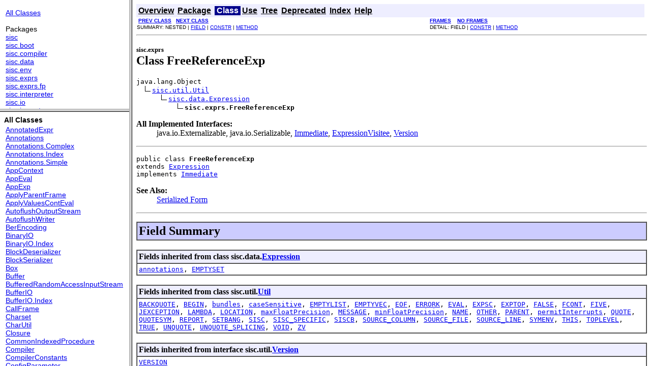

--- FILE ---
content_type: text/html
request_url: http://sisc-scheme.org/manual/javadoc/index.html?sisc/exprs/FreeReferenceExp.html
body_size: 680
content:
<!DOCTYPE HTML PUBLIC "-//W3C//DTD HTML 4.01 Frameset//EN" "http://www.w3.org/TR/html4/frameset.dtd">
<!--NewPage-->
<HTML>
<HEAD>
<!-- Generated by javadoc on Mon Sep 11 10:54:37 CDT 2006-->
<TITLE>
Generated Documentation (Untitled)
</TITLE>
<SCRIPT type="text/javascript">
    targetPage = "" + window.location.search;
    if (targetPage != "" && targetPage != "undefined")
       targetPage = targetPage.substring(1);
    function loadFrames() {
        if (targetPage != "" && targetPage != "undefined")
             top.classFrame.location = top.targetPage;
    }
</SCRIPT>
<NOSCRIPT>
</NOSCRIPT>
</HEAD>
<FRAMESET cols="20%,80%" title="" onLoad="top.loadFrames()">
<FRAMESET rows="30%,70%" title="" onLoad="top.loadFrames()">
<FRAME src="overview-frame.html" name="packageListFrame" title="All Packages">
<FRAME src="allclasses-frame.html" name="packageFrame" title="All classes and interfaces (except non-static nested types)">
</FRAMESET>
<FRAME src="overview-summary.html" name="classFrame" title="Package, class and interface descriptions" scrolling="yes">
<NOFRAMES>
<H2>
Frame Alert</H2>

<P>
This document is designed to be viewed using the frames feature. If you see this message, you are using a non-frame-capable web client.
<BR>
Link to<A HREF="overview-summary.html">Non-frame version.</A>
</NOFRAMES>
</FRAMESET>
</HTML>


--- FILE ---
content_type: text/html
request_url: http://sisc-scheme.org/manual/javadoc/overview-frame.html
body_size: 719
content:
<!DOCTYPE HTML PUBLIC "-//W3C//DTD HTML 4.01 Transitional//EN" "http://www.w3.org/TR/html4/loose.dtd">
<!--NewPage-->
<HTML>
<HEAD>
<!-- Generated by javadoc (build 1.5.0_06) on Mon Sep 11 10:54:32 CDT 2006 -->
<TITLE>
Overview
</TITLE>

<META NAME="keywords" CONTENT="Overview">

<LINK REL ="stylesheet" TYPE="text/css" HREF="stylesheet.css" TITLE="Style">


</HEAD>

<BODY BGCOLOR="white">

<TABLE BORDER="0" WIDTH="100%" SUMMARY="">
<TR>
<TH ALIGN="left" NOWRAP><FONT size="+1" CLASS="FrameTitleFont">
<B></B></FONT></TH>
</TR>
</TABLE>

<TABLE BORDER="0" WIDTH="100%" SUMMARY="">
<TR>
<TD NOWRAP><FONT CLASS="FrameItemFont"><A HREF="allclasses-frame.html" target="packageFrame">All Classes</A></FONT>
<P>
<FONT size="+1" CLASS="FrameHeadingFont">
Packages</FONT>
<BR>
<FONT CLASS="FrameItemFont"><A HREF="sisc/package-frame.html" target="packageFrame">sisc</A></FONT>
<BR>
<FONT CLASS="FrameItemFont"><A HREF="sisc/boot/package-frame.html" target="packageFrame">sisc.boot</A></FONT>
<BR>
<FONT CLASS="FrameItemFont"><A HREF="sisc/compiler/package-frame.html" target="packageFrame">sisc.compiler</A></FONT>
<BR>
<FONT CLASS="FrameItemFont"><A HREF="sisc/data/package-frame.html" target="packageFrame">sisc.data</A></FONT>
<BR>
<FONT CLASS="FrameItemFont"><A HREF="sisc/env/package-frame.html" target="packageFrame">sisc.env</A></FONT>
<BR>
<FONT CLASS="FrameItemFont"><A HREF="sisc/exprs/package-frame.html" target="packageFrame">sisc.exprs</A></FONT>
<BR>
<FONT CLASS="FrameItemFont"><A HREF="sisc/exprs/fp/package-frame.html" target="packageFrame">sisc.exprs.fp</A></FONT>
<BR>
<FONT CLASS="FrameItemFont"><A HREF="sisc/interpreter/package-frame.html" target="packageFrame">sisc.interpreter</A></FONT>
<BR>
<FONT CLASS="FrameItemFont"><A HREF="sisc/io/package-frame.html" target="packageFrame">sisc.io</A></FONT>
<BR>
<FONT CLASS="FrameItemFont"><A HREF="sisc/io/custom/package-frame.html" target="packageFrame">sisc.io.custom</A></FONT>
<BR>
<FONT CLASS="FrameItemFont"><A HREF="sisc/modules/package-frame.html" target="packageFrame">sisc.modules</A></FONT>
<BR>
<FONT CLASS="FrameItemFont"><A HREF="sisc/modules/hashtable/package-frame.html" target="packageFrame">sisc.modules.hashtable</A></FONT>
<BR>
<FONT CLASS="FrameItemFont"><A HREF="sisc/modules/io/package-frame.html" target="packageFrame">sisc.modules.io</A></FONT>
<BR>
<FONT CLASS="FrameItemFont"><A HREF="sisc/modules/record/package-frame.html" target="packageFrame">sisc.modules.record</A></FONT>
<BR>
<FONT CLASS="FrameItemFont"><A HREF="sisc/modules/s2j/package-frame.html" target="packageFrame">sisc.modules.s2j</A></FONT>
<BR>
<FONT CLASS="FrameItemFont"><A HREF="sisc/nativefun/package-frame.html" target="packageFrame">sisc.nativefun</A></FONT>
<BR>
<FONT CLASS="FrameItemFont"><A HREF="sisc/reader/package-frame.html" target="packageFrame">sisc.reader</A></FONT>
<BR>
<FONT CLASS="FrameItemFont"><A HREF="sisc/ser/package-frame.html" target="packageFrame">sisc.ser</A></FONT>
<BR>
<FONT CLASS="FrameItemFont"><A HREF="sisc/util/package-frame.html" target="packageFrame">sisc.util</A></FONT>
<BR>
</TD>
</TR>
</TABLE>

<P>
&nbsp;
</BODY>
</HTML>


--- FILE ---
content_type: text/html
request_url: http://sisc-scheme.org/manual/javadoc/allclasses-frame.html
body_size: 3403
content:
<!DOCTYPE HTML PUBLIC "-//W3C//DTD HTML 4.01 Transitional//EN" "http://www.w3.org/TR/html4/loose.dtd">
<!--NewPage-->
<HTML>
<HEAD>
<!-- Generated by javadoc (build 1.5.0_06) on Mon Sep 11 10:54:37 CDT 2006 -->
<TITLE>
All Classes
</TITLE>


<LINK REL ="stylesheet" TYPE="text/css" HREF="stylesheet.css" TITLE="Style">


</HEAD>

<BODY BGCOLOR="white">
<FONT size="+1" CLASS="FrameHeadingFont">
<B>All Classes</B></FONT>
<BR>

<TABLE BORDER="0" WIDTH="100%" SUMMARY="">
<TR>
<TD NOWRAP><FONT CLASS="FrameItemFont"><A HREF="sisc/exprs/AnnotatedExpr.html" title="class in sisc.exprs" target="classFrame">AnnotatedExpr</A>
<BR>
<A HREF="sisc/modules/Annotations.html" title="class in sisc.modules" target="classFrame">Annotations</A>
<BR>
<A HREF="sisc/modules/Annotations.Complex.html" title="class in sisc.modules" target="classFrame">Annotations.Complex</A>
<BR>
<A HREF="sisc/modules/Annotations.Index.html" title="class in sisc.modules" target="classFrame">Annotations.Index</A>
<BR>
<A HREF="sisc/modules/Annotations.Simple.html" title="class in sisc.modules" target="classFrame">Annotations.Simple</A>
<BR>
<A HREF="sisc/interpreter/AppContext.html" title="class in sisc.interpreter" target="classFrame">AppContext</A>
<BR>
<A HREF="sisc/exprs/AppEval.html" title="class in sisc.exprs" target="classFrame">AppEval</A>
<BR>
<A HREF="sisc/exprs/AppExp.html" title="class in sisc.exprs" target="classFrame">AppExp</A>
<BR>
<A HREF="sisc/interpreter/ApplyParentFrame.html" title="class in sisc.interpreter" target="classFrame">ApplyParentFrame</A>
<BR>
<A HREF="sisc/exprs/ApplyValuesContEval.html" title="class in sisc.exprs" target="classFrame">ApplyValuesContEval</A>
<BR>
<A HREF="sisc/io/AutoflushOutputStream.html" title="class in sisc.io" target="classFrame">AutoflushOutputStream</A>
<BR>
<A HREF="sisc/io/AutoflushWriter.html" title="class in sisc.io" target="classFrame">AutoflushWriter</A>
<BR>
<A HREF="sisc/ser/BerEncoding.html" title="class in sisc.ser" target="classFrame">BerEncoding</A>
<BR>
<A HREF="sisc/modules/io/BinaryIO.html" title="class in sisc.modules.io" target="classFrame">BinaryIO</A>
<BR>
<A HREF="sisc/modules/io/BinaryIO.Index.html" title="class in sisc.modules.io" target="classFrame">BinaryIO.Index</A>
<BR>
<A HREF="sisc/ser/BlockDeserializer.html" title="class in sisc.ser" target="classFrame">BlockDeserializer</A>
<BR>
<A HREF="sisc/ser/BlockSerializer.html" title="class in sisc.ser" target="classFrame">BlockSerializer</A>
<BR>
<A HREF="sisc/data/Box.html" title="class in sisc.data" target="classFrame">Box</A>
<BR>
<A HREF="sisc/modules/io/Buffer.html" title="class in sisc.modules.io" target="classFrame">Buffer</A>
<BR>
<A HREF="sisc/ser/BufferedRandomAccessInputStream.html" title="class in sisc.ser" target="classFrame">BufferedRandomAccessInputStream</A>
<BR>
<A HREF="sisc/modules/io/BufferIO.html" title="class in sisc.modules.io" target="classFrame">BufferIO</A>
<BR>
<A HREF="sisc/modules/io/BufferIO.Index.html" title="class in sisc.modules.io" target="classFrame">BufferIO.Index</A>
<BR>
<A HREF="sisc/interpreter/CallFrame.html" title="class in sisc.interpreter" target="classFrame">CallFrame</A>
<BR>
<A HREF="sisc/io/Charset.html" title="class in sisc.io" target="classFrame">Charset</A>
<BR>
<A HREF="sisc/reader/CharUtil.html" title="class in sisc.reader" target="classFrame">CharUtil</A>
<BR>
<A HREF="sisc/data/Closure.html" title="class in sisc.data" target="classFrame">Closure</A>
<BR>
<A HREF="sisc/nativefun/CommonIndexedProcedure.html" title="class in sisc.nativefun" target="classFrame">CommonIndexedProcedure</A>
<BR>
<A HREF="sisc/compiler/Compiler.html" title="class in sisc.compiler" target="classFrame">Compiler</A>
<BR>
<A HREF="sisc/compiler/CompilerConstants.html" title="class in sisc.compiler" target="classFrame">CompilerConstants</A>
<BR>
<A HREF="sisc/env/ConfigParameter.html" title="class in sisc.env" target="classFrame">ConfigParameter</A>
<BR>
<A HREF="sisc/interpreter/Context.html" title="class in sisc.interpreter" target="classFrame">Context</A>
<BR>
<A HREF="sisc/interpreter/ContinuationException.html" title="class in sisc.interpreter" target="classFrame">ContinuationException</A>
<BR>
<A HREF="sisc/modules/s2j/Conversion.html" title="class in sisc.modules.s2j" target="classFrame">Conversion</A>
<BR>
<A HREF="sisc/modules/s2j/Conversion.Index.html" title="class in sisc.modules.s2j" target="classFrame">Conversion.Index</A>
<BR>
<A HREF="sisc/io/custom/CustomBinaryInputPort.html" title="class in sisc.io.custom" target="classFrame">CustomBinaryInputPort</A>
<BR>
<A HREF="sisc/io/custom/CustomBinaryOutputPort.html" title="class in sisc.io.custom" target="classFrame">CustomBinaryOutputPort</A>
<BR>
<A HREF="sisc/io/custom/CustomCharacterInputPort.html" title="class in sisc.io.custom" target="classFrame">CustomCharacterInputPort</A>
<BR>
<A HREF="sisc/io/custom/CustomCharacterOutputPort.html" title="class in sisc.io.custom" target="classFrame">CustomCharacterOutputPort</A>
<BR>
<A HREF="sisc/modules/io/CustomIO.html" title="class in sisc.modules.io" target="classFrame">CustomIO</A>
<BR>
<A HREF="sisc/modules/io/CustomIO.Index.html" title="class in sisc.modules.io" target="classFrame">CustomIO.Index</A>
<BR>
<A HREF="sisc/io/custom/CustomPort.html" title="interface in sisc.io.custom" target="classFrame"><I>CustomPort</I></A>
<BR>
<A HREF="sisc/io/custom/CustomPortProxy.html" title="interface in sisc.io.custom" target="classFrame"><I>CustomPortProxy</I></A>
<BR>
<A HREF="sisc/modules/Debugging.html" title="class in sisc.modules" target="classFrame">Debugging</A>
<BR>
<A HREF="sisc/modules/Debugging.Index.html" title="class in sisc.modules" target="classFrame">Debugging.Index</A>
<BR>
<A HREF="sisc/util/Defaults.html" title="class in sisc.util" target="classFrame">Defaults</A>
<BR>
<A HREF="sisc/exprs/DefineEval.html" title="class in sisc.exprs" target="classFrame">DefineEval</A>
<BR>
<A HREF="sisc/env/DelegatingSymEnv.html" title="class in sisc.env" target="classFrame">DelegatingSymEnv</A>
<BR>
<A HREF="sisc/ser/Deserializer.html" title="interface in sisc.ser" target="classFrame"><I>Deserializer</I></A>
<BR>
<A HREF="sisc/ser/DeserializerImpl.html" title="class in sisc.ser" target="classFrame">DeserializerImpl</A>
<BR>
<A HREF="sisc/io/DeserializerStream.html" title="class in sisc.io" target="classFrame">DeserializerStream</A>
<BR>
<A HREF="sisc/env/DynamicEnvironment.html" title="class in sisc.env" target="classFrame">DynamicEnvironment</A>
<BR>
<A HREF="sisc/data/EmptyList.html" title="class in sisc.data" target="classFrame">EmptyList</A>
<BR>
<A HREF="sisc/data/EOFObject.html" title="class in sisc.data" target="classFrame">EOFObject</A>
<BR>
<A HREF="sisc/exprs/EvalExp.html" title="class in sisc.exprs" target="classFrame">EvalExp</A>
<BR>
<A HREF="sisc/data/Expression.html" title="class in sisc.data" target="classFrame">Expression</A>
<BR>
<A HREF="sisc/data/ExpressionValue.html" title="class in sisc.data" target="classFrame">ExpressionValue</A>
<BR>
<A HREF="sisc/util/ExpressionVisitee.html" title="interface in sisc.util" target="classFrame"><I>ExpressionVisitee</I></A>
<BR>
<A HREF="sisc/util/ExpressionVisitor.html" title="interface in sisc.util" target="classFrame"><I>ExpressionVisitor</I></A>
<BR>
<A HREF="sisc/modules/io/FileManipulation.html" title="class in sisc.modules.io" target="classFrame">FileManipulation</A>
<BR>
<A HREF="sisc/modules/io/FileManipulation.Complex.html" title="class in sisc.modules.io" target="classFrame">FileManipulation.Complex</A>
<BR>
<A HREF="sisc/modules/io/FileManipulation.Index.html" title="class in sisc.modules.io" target="classFrame">FileManipulation.Index</A>
<BR>
<A HREF="sisc/modules/io/FileManipulation.Simple.html" title="class in sisc.modules.io" target="classFrame">FileManipulation.Simple</A>
<BR>
<A HREF="sisc/exprs/FillRibExp.html" title="class in sisc.exprs" target="classFrame">FillRibExp</A>
<BR>
<A HREF="sisc/nativefun/FixableProcedure.html" title="class in sisc.nativefun" target="classFrame">FixableProcedure</A>
<BR>
<A HREF="sisc/exprs/fp/FixedAppExp_0.html" title="class in sisc.exprs.fp" target="classFrame">FixedAppExp_0</A>
<BR>
<A HREF="sisc/exprs/fp/FixedAppExp_1.html" title="class in sisc.exprs.fp" target="classFrame">FixedAppExp_1</A>
<BR>
<A HREF="sisc/exprs/fp/FixedAppExp_2.html" title="class in sisc.exprs.fp" target="classFrame">FixedAppExp_2</A>
<BR>
<A HREF="sisc/exprs/fp/FixedAppExp_3.html" title="class in sisc.exprs.fp" target="classFrame">FixedAppExp_3</A>
<BR>
<A HREF="sisc/util/FreeReference.html" title="class in sisc.util" target="classFrame">FreeReference</A>
<BR>
<A HREF="sisc/exprs/FreeReferenceExp.html" title="class in sisc.exprs" target="classFrame">FreeReferenceExp</A>
<BR>
<A HREF="sisc/exprs/FreeSetEval.html" title="class in sisc.exprs" target="classFrame">FreeSetEval</A>
<BR>
<A HREF="sisc/boot/GenerateHeap.html" title="class in sisc.boot" target="classFrame">GenerateHeap</A>
<BR>
<A HREF="sisc/modules/hashtable/Hashtable.html" title="class in sisc.modules.hashtable" target="classFrame">Hashtable</A>
<BR>
<A HREF="sisc/modules/hashtable/HashtableBase.html" title="class in sisc.modules.hashtable" target="classFrame">HashtableBase</A>
<BR>
<A HREF="sisc/modules/hashtable/HashtableKey.html" title="interface in sisc.modules.hashtable" target="classFrame"><I>HashtableKey</I></A>
<BR>
<A HREF="sisc/boot/HeapAnchor.html" title="class in sisc.boot" target="classFrame">HeapAnchor</A>
<BR>
<A HREF="sisc/exprs/IfEval.html" title="class in sisc.exprs" target="classFrame">IfEval</A>
<BR>
<A HREF="sisc/data/Immediate.html" title="interface in sisc.data" target="classFrame"><I>Immediate</I></A>
<BR>
<A HREF="sisc/data/ImmutableException.html" title="class in sisc.data" target="classFrame">ImmutableException</A>
<BR>
<A HREF="sisc/data/ImmutablePair.html" title="class in sisc.data" target="classFrame">ImmutablePair</A>
<BR>
<A HREF="sisc/data/ImmutableString.html" title="class in sisc.data" target="classFrame">ImmutableString</A>
<BR>
<A HREF="sisc/data/ImmutableVector.html" title="class in sisc.data" target="classFrame">ImmutableVector</A>
<BR>
<A HREF="sisc/nativefun/IndexedFixableProcedure.html" title="class in sisc.nativefun" target="classFrame">IndexedFixableProcedure</A>
<BR>
<A HREF="sisc/nativefun/IndexedLibraryAdapter.html" title="class in sisc.nativefun" target="classFrame">IndexedLibraryAdapter</A>
<BR>
<A HREF="sisc/nativefun/IndexedProcedure.html" title="class in sisc.nativefun" target="classFrame">IndexedProcedure</A>
<BR>
<A HREF="sisc/io/InputPort.html" title="interface in sisc.io" target="classFrame"><I>InputPort</I></A>
<BR>
<A HREF="sisc/util/InternedValue.html" title="class in sisc.util" target="classFrame">InternedValue</A>
<BR>
<A HREF="sisc/interpreter/Interpreter.html" title="class in sisc.interpreter" target="classFrame">Interpreter</A>
<BR>
<A HREF="sisc/interpreter/Interpreter.ThrowSchemeException.html" title="class in sisc.interpreter" target="classFrame">Interpreter.ThrowSchemeException</A>
<BR>
<A HREF="sisc/modules/io/IO.html" title="class in sisc.modules.io" target="classFrame">IO</A>
<BR>
<A HREF="sisc/modules/io/IO.Index.html" title="class in sisc.modules.io" target="classFrame">IO.Index</A>
<BR>
<A HREF="sisc/io/custom/IOUtils.html" title="class in sisc.io.custom" target="classFrame">IOUtils</A>
<BR>
<A HREF="sisc/ser/JavaDeserializer.html" title="class in sisc.ser" target="classFrame">JavaDeserializer</A>
<BR>
<A HREF="sisc/modules/s2j/JavaNull.html" title="class in sisc.modules.s2j" target="classFrame">JavaNull</A>
<BR>
<A HREF="sisc/modules/s2j/JavaObject.html" title="class in sisc.modules.s2j" target="classFrame">JavaObject</A>
<BR>
<A HREF="sisc/modules/s2j/JavaPrimitive.html" title="class in sisc.modules.s2j" target="classFrame">JavaPrimitive</A>
<BR>
<A HREF="sisc/ser/JavaSerializer.html" title="class in sisc.ser" target="classFrame">JavaSerializer</A>
<BR>
<A HREF="sisc/exprs/LambdaExp.html" title="class in sisc.exprs" target="classFrame">LambdaExp</A>
<BR>
<A HREF="sisc/exprs/LetrecEval.html" title="class in sisc.exprs" target="classFrame">LetrecEval</A>
<BR>
<A HREF="sisc/exprs/LetrecExp.html" title="class in sisc.exprs" target="classFrame">LetrecExp</A>
<BR>
<A HREF="sisc/reader/Lexer.html" title="class in sisc.reader" target="classFrame">Lexer</A>
<BR>
<A HREF="sisc/env/LexicalEnvironment.html" title="class in sisc.env" target="classFrame">LexicalEnvironment</A>
<BR>
<A HREF="sisc/exprs/LexicalReferenceExp.html" title="class in sisc.exprs" target="classFrame">LexicalReferenceExp</A>
<BR>
<A HREF="sisc/env/LexicalUtils.html" title="class in sisc.env" target="classFrame">LexicalUtils</A>
<BR>
<A HREF="sisc/ser/Library.html" title="class in sisc.ser" target="classFrame">Library</A>
<BR>
<A HREF="sisc/ser/LibraryAE.html" title="class in sisc.ser" target="classFrame">LibraryAE</A>
<BR>
<A HREF="sisc/ser/LibraryBinding.html" title="class in sisc.ser" target="classFrame">LibraryBinding</A>
<BR>
<A HREF="sisc/ser/LibraryBuilder.html" title="class in sisc.ser" target="classFrame">LibraryBuilder</A>
<BR>
<A HREF="sisc/ser/LibraryDeserializer.html" title="interface in sisc.ser" target="classFrame"><I>LibraryDeserializer</I></A>
<BR>
<A HREF="sisc/ser/LibraryManager.html" title="class in sisc.ser" target="classFrame">LibraryManager</A>
<BR>
<A HREF="sisc/exprs/LocalReferenceExp.html" title="class in sisc.exprs" target="classFrame">LocalReferenceExp</A>
<BR>
<A HREF="sisc/modules/Logical.html" title="class in sisc.modules" target="classFrame">Logical</A>
<BR>
<A HREF="sisc/modules/Logical.Index.html" title="class in sisc.modules" target="classFrame">Logical.Index</A>
<BR>
<A HREF="sisc/data/MemoizedSymbol.html" title="class in sisc.data" target="classFrame">MemoizedSymbol</A>
<BR>
<A HREF="sisc/ser/MemoryRandomAccessInputStream.html" title="class in sisc.ser" target="classFrame">MemoryRandomAccessInputStream</A>
<BR>
<A HREF="sisc/env/MemorySymEnv.html" title="class in sisc.env" target="classFrame">MemorySymEnv</A>
<BR>
<A HREF="sisc/data/NamedValue.html" title="interface in sisc.data" target="classFrame"><I>NamedValue</I></A>
<BR>
<A HREF="sisc/nativefun/NativeLibrary.html" title="class in sisc.nativefun" target="classFrame">NativeLibrary</A>
<BR>
<A HREF="sisc/nativefun/NativeModuleTemplate.html" title="class in sisc.nativefun" target="classFrame">NativeModuleTemplate</A>
<BR>
<A HREF="sisc/nativefun/NativeModuleTemplate.Complex.html" title="class in sisc.nativefun" target="classFrame">NativeModuleTemplate.Complex</A>
<BR>
<A HREF="sisc/nativefun/NativeModuleTemplate.Index.html" title="class in sisc.nativefun" target="classFrame">NativeModuleTemplate.Index</A>
<BR>
<A HREF="sisc/nativefun/NativeModuleTemplate.Simple.html" title="class in sisc.nativefun" target="classFrame">NativeModuleTemplate.Simple</A>
<BR>
<A HREF="sisc/env/NativeParameter.html" title="class in sisc.env" target="classFrame">NativeParameter</A>
<BR>
<A HREF="sisc/nativefun/NativeProcedure.html" title="class in sisc.nativefun" target="classFrame">NativeProcedure</A>
<BR>
<A HREF="sisc/ser/NestedObjectInputStream.html" title="class in sisc.ser" target="classFrame">NestedObjectInputStream</A>
<BR>
<A HREF="sisc/ser/NestedObjectOutputStream.html" title="class in sisc.ser" target="classFrame">NestedObjectOutputStream</A>
<BR>
<A HREF="sisc/nativefun/NestedPrimRuntimeException.html" title="class in sisc.nativefun" target="classFrame">NestedPrimRuntimeException</A>
<BR>
<A HREF="sisc/modules/io/Networking.html" title="class in sisc.modules.io" target="classFrame">Networking</A>
<BR>
<A HREF="sisc/modules/io/Networking.Index.html" title="class in sisc.modules.io" target="classFrame">Networking.Index</A>
<BR>
<A HREF="sisc/modules/io/Networking.SchemeMulticastUDPSocket.html" title="class in sisc.modules.io" target="classFrame">Networking.SchemeMulticastUDPSocket</A>
<BR>
<A HREF="sisc/modules/io/Networking.SchemeServerSocket.html" title="class in sisc.modules.io" target="classFrame">Networking.SchemeServerSocket</A>
<BR>
<A HREF="sisc/modules/io/Networking.SchemeSocket.html" title="class in sisc.modules.io" target="classFrame">Networking.SchemeSocket</A>
<BR>
<A HREF="sisc/modules/io/Networking.SchemeTCPSocket.html" title="class in sisc.modules.io" target="classFrame">Networking.SchemeTCPSocket</A>
<BR>
<A HREF="sisc/modules/io/Networking.SchemeUDPSocket.html" title="class in sisc.modules.io" target="classFrame">Networking.SchemeUDPSocket</A>
<BR>
<A HREF="sisc/modules/io/Networking.UDPInputStream.html" title="class in sisc.modules.io" target="classFrame">Networking.UDPInputStream</A>
<BR>
<A HREF="sisc/modules/io/Networking.UDPOutputStream.html" title="class in sisc.modules.io" target="classFrame">Networking.UDPOutputStream</A>
<BR>
<A HREF="sisc/data/Nothing.html" title="class in sisc.data" target="classFrame">Nothing</A>
<BR>
<A HREF="sisc/modules/s2j/Operation.html" title="class in sisc.modules.s2j" target="classFrame">Operation</A>
<BR>
<A HREF="sisc/modules/s2j/Operation.Index.html" title="class in sisc.modules.s2j" target="classFrame">Operation.Index</A>
<BR>
<A HREF="sisc/exprs/fp/OptimismUnwarrantedException.html" title="class in sisc.exprs.fp" target="classFrame">OptimismUnwarrantedException</A>
<BR>
<A HREF="sisc/exprs/fp/OptimisticExpression.html" title="interface in sisc.exprs.fp" target="classFrame"><I>OptimisticExpression</I></A>
<BR>
<A HREF="sisc/exprs/fp/OptimisticHost.html" title="interface in sisc.exprs.fp" target="classFrame"><I>OptimisticHost</I></A>
<BR>
<A HREF="sisc/modules/OptionalPrimitives.html" title="class in sisc.modules" target="classFrame">OptionalPrimitives</A>
<BR>
<A HREF="sisc/modules/OptionalPrimitives.Complex.html" title="class in sisc.modules" target="classFrame">OptionalPrimitives.Complex</A>
<BR>
<A HREF="sisc/modules/OptionalPrimitives.Index.html" title="class in sisc.modules" target="classFrame">OptionalPrimitives.Index</A>
<BR>
<A HREF="sisc/modules/OptionalPrimitives.Simple.html" title="class in sisc.modules" target="classFrame">OptionalPrimitives.Simple</A>
<BR>
<A HREF="sisc/io/OutputPort.html" title="interface in sisc.io" target="classFrame"><I>OutputPort</I></A>
<BR>
<A HREF="sisc/data/Pair.html" title="class in sisc.data" target="classFrame">Pair</A>
<BR>
<A HREF="sisc/env/Parameter.html" title="class in sisc.env" target="classFrame">Parameter</A>
<BR>
<A HREF="sisc/reader/Parser.html" title="class in sisc.reader" target="classFrame">Parser</A>
<BR>
<A HREF="sisc/io/Port.html" title="interface in sisc.io" target="classFrame"><I>Port</I></A>
<BR>
<A HREF="sisc/io/PortValueWriter.html" title="class in sisc.io" target="classFrame">PortValueWriter</A>
<BR>
<A HREF="sisc/modules/hashtable/Primitives.html" title="class in sisc.modules.hashtable" target="classFrame">Primitives</A>
<BR>
<A HREF="sisc/modules/Primitives.html" title="class in sisc.modules" target="classFrame">Primitives</A>
<BR>
<A HREF="sisc/modules/record/Primitives.html" title="class in sisc.modules.record" target="classFrame">Primitives</A>
<BR>
<A HREF="sisc/modules/Primitives.CircularityDetector.html" title="class in sisc.modules" target="classFrame">Primitives.CircularityDetector</A>
<BR>
<A HREF="sisc/modules/hashtable/Primitives.Complex.html" title="class in sisc.modules.hashtable" target="classFrame">Primitives.Complex</A>
<BR>
<A HREF="sisc/modules/Primitives.Complex.html" title="class in sisc.modules" target="classFrame">Primitives.Complex</A>
<BR>
<A HREF="sisc/modules/record/Primitives.Complex.html" title="class in sisc.modules.record" target="classFrame">Primitives.Complex</A>
<BR>
<A HREF="sisc/modules/hashtable/Primitives.Index.html" title="class in sisc.modules.hashtable" target="classFrame">Primitives.Index</A>
<BR>
<A HREF="sisc/modules/Primitives.Index.html" title="class in sisc.modules" target="classFrame">Primitives.Index</A>
<BR>
<A HREF="sisc/modules/record/Primitives.Index.html" title="class in sisc.modules.record" target="classFrame">Primitives.Index</A>
<BR>
<A HREF="sisc/modules/hashtable/Primitives.Simple.html" title="class in sisc.modules.hashtable" target="classFrame">Primitives.Simple</A>
<BR>
<A HREF="sisc/modules/Primitives.Simple.html" title="class in sisc.modules" target="classFrame">Primitives.Simple</A>
<BR>
<A HREF="sisc/modules/record/Primitives.Simple.html" title="class in sisc.modules.record" target="classFrame">Primitives.Simple</A>
<BR>
<A HREF="sisc/nativefun/PrimRuntimeException.html" title="class in sisc.nativefun" target="classFrame">PrimRuntimeException</A>
<BR>
<A HREF="sisc/data/Procedure.html" title="class in sisc.data" target="classFrame">Procedure</A>
<BR>
<A HREF="sisc/data/Quantity.html" title="class in sisc.data" target="classFrame">Quantity</A>
<BR>
<A HREF="sisc/modules/R5RS.html" title="class in sisc.modules" target="classFrame">R5RS</A>
<BR>
<A HREF="sisc/modules/record/Record.html" title="class in sisc.modules.record" target="classFrame">Record</A>
<BR>
<A HREF="sisc/modules/s2j/Reflection.html" title="class in sisc.modules.s2j" target="classFrame">Reflection</A>
<BR>
<A HREF="sisc/modules/s2j/Reflection.Complex.html" title="class in sisc.modules.s2j" target="classFrame">Reflection.Complex</A>
<BR>
<A HREF="sisc/modules/s2j/Reflection.Index.html" title="class in sisc.modules.s2j" target="classFrame">Reflection.Index</A>
<BR>
<A HREF="sisc/modules/s2j/Reflection.Simple.html" title="class in sisc.modules.s2j" target="classFrame">Reflection.Simple</A>
<BR>
<A HREF="sisc/REPL.html" title="class in sisc" target="classFrame">REPL</A>
<BR>
<A HREF="sisc/REPL.SchemeSocketThread.html" title="class in sisc" target="classFrame">REPL.SchemeSocketThread</A>
<BR>
<A HREF="sisc/data/SchemeBinaryInputPort.html" title="class in sisc.data" target="classFrame">SchemeBinaryInputPort</A>
<BR>
<A HREF="sisc/data/SchemeBinaryOutputPort.html" title="class in sisc.data" target="classFrame">SchemeBinaryOutputPort</A>
<BR>
<A HREF="sisc/data/SchemeBoolean.html" title="class in sisc.data" target="classFrame">SchemeBoolean</A>
<BR>
<A HREF="sisc/interpreter/SchemeCaller.html" title="interface in sisc.interpreter" target="classFrame"><I>SchemeCaller</I></A>
<BR>
<A HREF="sisc/data/SchemeCharacter.html" title="class in sisc.data" target="classFrame">SchemeCharacter</A>
<BR>
<A HREF="sisc/data/SchemeCharacterInputPort.html" title="class in sisc.data" target="classFrame">SchemeCharacterInputPort</A>
<BR>
<A HREF="sisc/data/SchemeCharacterOutputPort.html" title="class in sisc.data" target="classFrame">SchemeCharacterOutputPort</A>
<BR>
<A HREF="sisc/interpreter/SchemeException.html" title="class in sisc.interpreter" target="classFrame">SchemeException</A>
<BR>
<A HREF="sisc/io/custom/SchemeInputStream.html" title="class in sisc.io.custom" target="classFrame">SchemeInputStream</A>
<BR>
<A HREF="sisc/modules/s2j/SchemeInvocation.html" title="class in sisc.modules.s2j" target="classFrame">SchemeInvocation</A>
<BR>
<A HREF="sisc/io/custom/SchemeOutputStream.html" title="class in sisc.io.custom" target="classFrame">SchemeOutputStream</A>
<BR>
<A HREF="sisc/env/SchemeParameter.html" title="class in sisc.env" target="classFrame">SchemeParameter</A>
<BR>
<A HREF="sisc/io/custom/SchemeReader.html" title="class in sisc.io.custom" target="classFrame">SchemeReader</A>
<BR>
<A HREF="sisc/interpreter/SchemeRuntimeException.html" title="class in sisc.interpreter" target="classFrame">SchemeRuntimeException</A>
<BR>
<A HREF="sisc/data/SchemeString.html" title="class in sisc.data" target="classFrame">SchemeString</A>
<BR>
<A HREF="sisc/data/SchemeThread.html" title="class in sisc.data" target="classFrame">SchemeThread</A>
<BR>
<A HREF="sisc/data/SchemeVector.html" title="class in sisc.data" target="classFrame">SchemeVector</A>
<BR>
<A HREF="sisc/data/SchemeVoid.html" title="class in sisc.data" target="classFrame">SchemeVoid</A>
<BR>
<A HREF="sisc/io/custom/SchemeWriter.html" title="class in sisc.io.custom" target="classFrame">SchemeWriter</A>
<BR>
<A HREF="sisc/ser/Seekable.html" title="interface in sisc.ser" target="classFrame"><I>Seekable</I></A>
<BR>
<A HREF="sisc/ser/SeekableDataInput.html" title="interface in sisc.ser" target="classFrame"><I>SeekableDataInput</I></A>
<BR>
<A HREF="sisc/ser/SeekableDataInputStream.html" title="class in sisc.ser" target="classFrame">SeekableDataInputStream</A>
<BR>
<A HREF="sisc/ser/SeekableInputStream.html" title="class in sisc.ser" target="classFrame">SeekableInputStream</A>
<BR>
<A HREF="sisc/io/SerialInputStream.html" title="interface in sisc.io" target="classFrame"><I>SerialInputStream</I></A>
<BR>
<A HREF="sisc/modules/io/SerialIO.html" title="class in sisc.modules.io" target="classFrame">SerialIO</A>
<BR>
<A HREF="sisc/modules/io/SerialIO.Index.html" title="class in sisc.modules.io" target="classFrame">SerialIO.Index</A>
<BR>
<A HREF="sisc/ser/Serializer.html" title="interface in sisc.ser" target="classFrame"><I>Serializer</I></A>
<BR>
<A HREF="sisc/ser/SerializerImpl.html" title="class in sisc.ser" target="classFrame">SerializerImpl</A>
<BR>
<A HREF="sisc/io/SerializerStream.html" title="class in sisc.io" target="classFrame">SerializerStream</A>
<BR>
<A HREF="sisc/io/SerialOutputStream.html" title="interface in sisc.io" target="classFrame"><I>SerialOutputStream</I></A>
<BR>
<A HREF="sisc/exprs/SetboxEval.html" title="class in sisc.exprs" target="classFrame">SetboxEval</A>
<BR>
<A HREF="sisc/io/SharedValueWriter.html" title="class in sisc.io" target="classFrame">SharedValueWriter</A>
<BR>
<A HREF="sisc/util/SignalHook.html" title="class in sisc.util" target="classFrame">SignalHook</A>
<BR>
<A HREF="sisc/util/SignalHook.SignalHandler.html" title="class in sisc.util" target="classFrame">SignalHook.SignalHandler</A>
<BR>
<A HREF="sisc/data/Singleton.html" title="interface in sisc.data" target="classFrame"><I>Singleton</I></A>
<BR>
<A HREF="sisc/ser/SLL2Deserializer.html" title="class in sisc.ser" target="classFrame">SLL2Deserializer</A>
<BR>
<A HREF="sisc/ser/SLL2Serializer.html" title="class in sisc.ser" target="classFrame">SLL2Serializer</A>
<BR>
<A HREF="sisc/reader/SourceReader.html" title="class in sisc.reader" target="classFrame">SourceReader</A>
<BR>
<A HREF="sisc/interpreter/StackTracer.html" title="class in sisc.interpreter" target="classFrame">StackTracer</A>
<BR>
<A HREF="sisc/ser/StreamDeserializer.html" title="class in sisc.ser" target="classFrame">StreamDeserializer</A>
<BR>
<A HREF="sisc/ser/StreamSerializer.html" title="class in sisc.ser" target="classFrame">StreamSerializer</A>
<BR>
<A HREF="sisc/modules/io/StringIO.html" title="class in sisc.modules.io" target="classFrame">StringIO</A>
<BR>
<A HREF="sisc/modules/io/StringIO.Index.html" title="class in sisc.modules.io" target="classFrame">StringIO.Index</A>
<BR>
<A HREF="sisc/data/Symbol.html" title="class in sisc.data" target="classFrame">Symbol</A>
<BR>
<A HREF="sisc/env/SymbolicEnvironment.html" title="interface in sisc.env" target="classFrame"><I>SymbolicEnvironment</I></A>
<BR>
<A HREF="sisc/modules/hashtable/SynchronizedHashtable.html" title="class in sisc.modules.hashtable" target="classFrame">SynchronizedHashtable</A>
<BR>
<A HREF="sisc/compiler/Syntax.html" title="class in sisc.compiler" target="classFrame">Syntax</A>
<BR>
<A HREF="sisc/interpreter/ThreadContext.html" title="class in sisc.interpreter" target="classFrame">ThreadContext</A>
<BR>
<A HREF="sisc/interpreter/ThreadContext.State.html" title="class in sisc.interpreter" target="classFrame">ThreadContext.State</A>
<BR>
<A HREF="sisc/modules/Threads.html" title="class in sisc.modules" target="classFrame">Threads</A>
<BR>
<A HREF="sisc/modules/Threads.Complex.html" title="class in sisc.modules" target="classFrame">Threads.Complex</A>
<BR>
<A HREF="sisc/modules/Threads.CondVar.html" title="class in sisc.modules" target="classFrame">Threads.CondVar</A>
<BR>
<A HREF="sisc/modules/Threads.Index.html" title="class in sisc.modules" target="classFrame">Threads.Index</A>
<BR>
<A HREF="sisc/modules/Threads.Mutex.html" title="class in sisc.modules" target="classFrame">Threads.Mutex</A>
<BR>
<A HREF="sisc/modules/Threads.Simple.html" title="class in sisc.modules" target="classFrame">Threads.Simple</A>
<BR>
<A HREF="sisc/reader/Tokens.html" title="interface in sisc.reader" target="classFrame"><I>Tokens</I></A>
<BR>
<A HREF="sisc/modules/Types.html" title="class in sisc.modules" target="classFrame">Types</A>
<BR>
<A HREF="sisc/modules/Types.Index.html" title="class in sisc.modules" target="classFrame">Types.Index</A>
<BR>
<A HREF="sisc/modules/Types.SchemeType.html" title="class in sisc.modules" target="classFrame">Types.SchemeType</A>
<BR>
<A HREF="sisc/exprs/UnboxExp.html" title="class in sisc.exprs" target="classFrame">UnboxExp</A>
<BR>
<A HREF="sisc/util/UndefinedVarException.html" title="class in sisc.util" target="classFrame">UndefinedVarException</A>
<BR>
<A HREF="sisc/modules/s2j/Util.html" title="class in sisc.modules.s2j" target="classFrame">Util</A>
<BR>
<A HREF="sisc/util/Util.html" title="class in sisc.util" target="classFrame">Util</A>
<BR>
<A HREF="sisc/modules/s2j/Util.SchemeInvocationException.html" title="class in sisc.modules.s2j" target="classFrame">Util.SchemeInvocationException</A>
<BR>
<A HREF="sisc/exprs/fp/Utils.html" title="class in sisc.exprs.fp" target="classFrame">Utils</A>
<BR>
<A HREF="sisc/data/Value.html" title="class in sisc.data" target="classFrame">Value</A>
<BR>
<A HREF="sisc/data/Values.html" title="class in sisc.data" target="classFrame">Values</A>
<BR>
<A HREF="sisc/io/ValueWriter.html" title="interface in sisc.io" target="classFrame"><I>ValueWriter</I></A>
<BR>
<A HREF="sisc/util/Version.html" title="interface in sisc.util" target="classFrame"><I>Version</I></A>
<BR>
<A HREF="sisc/modules/hashtable/WeakHashtable.html" title="class in sisc.modules.hashtable" target="classFrame">WeakHashtable</A>
<BR>
</FONT></TD>
</TR>
</TABLE>

</BODY>
</HTML>


--- FILE ---
content_type: text/html
request_url: http://sisc-scheme.org/manual/javadoc/overview-summary.html
body_size: 1406
content:
<!DOCTYPE HTML PUBLIC "-//W3C//DTD HTML 4.01 Transitional//EN" "http://www.w3.org/TR/html4/loose.dtd">
<!--NewPage-->
<HTML>
<HEAD>
<!-- Generated by javadoc (build 1.5.0_06) on Mon Sep 11 10:54:37 CDT 2006 -->
<TITLE>
Overview
</TITLE>

<META NAME="keywords" CONTENT="Overview">

<LINK REL ="stylesheet" TYPE="text/css" HREF="stylesheet.css" TITLE="Style">

<SCRIPT type="text/javascript">
function windowTitle()
{
    parent.document.title="Overview";
}
</SCRIPT>
<NOSCRIPT>
</NOSCRIPT>

</HEAD>

<BODY BGCOLOR="white" onload="windowTitle();">


<!-- ========= START OF TOP NAVBAR ======= -->
<A NAME="navbar_top"><!-- --></A>
<A HREF="#skip-navbar_top" title="Skip navigation links"></A>
<TABLE BORDER="0" WIDTH="100%" CELLPADDING="1" CELLSPACING="0" SUMMARY="">
<TR>
<TD COLSPAN=2 BGCOLOR="#EEEEFF" CLASS="NavBarCell1">
<A NAME="navbar_top_firstrow"><!-- --></A>
<TABLE BORDER="0" CELLPADDING="0" CELLSPACING="3" SUMMARY="">
  <TR ALIGN="center" VALIGN="top">
  <TD BGCOLOR="#FFFFFF" CLASS="NavBarCell1Rev"> &nbsp;<FONT CLASS="NavBarFont1Rev"><B>Overview</B></FONT>&nbsp;</TD>
  <TD BGCOLOR="#EEEEFF" CLASS="NavBarCell1">    <FONT CLASS="NavBarFont1">Package</FONT>&nbsp;</TD>
  <TD BGCOLOR="#EEEEFF" CLASS="NavBarCell1">    <FONT CLASS="NavBarFont1">Class</FONT>&nbsp;</TD>
  <TD BGCOLOR="#EEEEFF" CLASS="NavBarCell1">    <FONT CLASS="NavBarFont1">Use</FONT>&nbsp;</TD>
  <TD BGCOLOR="#EEEEFF" CLASS="NavBarCell1">    <A HREF="overview-tree.html"><FONT CLASS="NavBarFont1"><B>Tree</B></FONT></A>&nbsp;</TD>
  <TD BGCOLOR="#EEEEFF" CLASS="NavBarCell1">    <A HREF="deprecated-list.html"><FONT CLASS="NavBarFont1"><B>Deprecated</B></FONT></A>&nbsp;</TD>
  <TD BGCOLOR="#EEEEFF" CLASS="NavBarCell1">    <A HREF="index-all.html"><FONT CLASS="NavBarFont1"><B>Index</B></FONT></A>&nbsp;</TD>
  <TD BGCOLOR="#EEEEFF" CLASS="NavBarCell1">    <A HREF="help-doc.html"><FONT CLASS="NavBarFont1"><B>Help</B></FONT></A>&nbsp;</TD>
  </TR>
</TABLE>
</TD>
<TD ALIGN="right" VALIGN="top" ROWSPAN=3><EM>
</EM>
</TD>
</TR>

<TR>
<TD BGCOLOR="white" CLASS="NavBarCell2"><FONT SIZE="-2">
&nbsp;PREV&nbsp;
&nbsp;NEXT</FONT></TD>
<TD BGCOLOR="white" CLASS="NavBarCell2"><FONT SIZE="-2">
  <A HREF="index.html?overview-summary.html" target="_top"><B>FRAMES</B></A>  &nbsp;
&nbsp;<A HREF="overview-summary.html" target="_top"><B>NO FRAMES</B></A>  &nbsp;
&nbsp;<SCRIPT type="text/javascript">
  <!--
  if(window==top) {
    document.writeln('<A HREF="allclasses-noframe.html"><B>All Classes</B></A>');
  }
  //-->
</SCRIPT>
<NOSCRIPT>
  <A HREF="allclasses-noframe.html"><B>All Classes</B></A>
</NOSCRIPT>


</FONT></TD>
</TR>
</TABLE>
<A NAME="skip-navbar_top"></A>
<!-- ========= END OF TOP NAVBAR ========= -->

<HR>

<TABLE BORDER="1" WIDTH="100%" CELLPADDING="3" CELLSPACING="0" SUMMARY="">
<TR BGCOLOR="#CCCCFF" CLASS="TableHeadingColor">
<TH ALIGN="left" COLSPAN="2"><FONT SIZE="+2">
<B>Packages</B></FONT></TH>
</TR>
<TR BGCOLOR="white" CLASS="TableRowColor">
<TD WIDTH="20%"><B><A HREF="sisc/package-summary.html">sisc</A></B></TD>
<TD><i>SISC</i>: The Second Interpreter of Scheme Code</TD>
</TR>
<TR BGCOLOR="white" CLASS="TableRowColor">
<TD WIDTH="20%"><B><A HREF="sisc/boot/package-summary.html">sisc.boot</A></B></TD>
<TD>&nbsp;</TD>
</TR>
<TR BGCOLOR="white" CLASS="TableRowColor">
<TD WIDTH="20%"><B><A HREF="sisc/compiler/package-summary.html">sisc.compiler</A></B></TD>
<TD>&nbsp;</TD>
</TR>
<TR BGCOLOR="white" CLASS="TableRowColor">
<TD WIDTH="20%"><B><A HREF="sisc/data/package-summary.html">sisc.data</A></B></TD>
<TD>&nbsp;</TD>
</TR>
<TR BGCOLOR="white" CLASS="TableRowColor">
<TD WIDTH="20%"><B><A HREF="sisc/env/package-summary.html">sisc.env</A></B></TD>
<TD>&nbsp;</TD>
</TR>
<TR BGCOLOR="white" CLASS="TableRowColor">
<TD WIDTH="20%"><B><A HREF="sisc/exprs/package-summary.html">sisc.exprs</A></B></TD>
<TD>&nbsp;</TD>
</TR>
<TR BGCOLOR="white" CLASS="TableRowColor">
<TD WIDTH="20%"><B><A HREF="sisc/exprs/fp/package-summary.html">sisc.exprs.fp</A></B></TD>
<TD>&nbsp;</TD>
</TR>
<TR BGCOLOR="white" CLASS="TableRowColor">
<TD WIDTH="20%"><B><A HREF="sisc/interpreter/package-summary.html">sisc.interpreter</A></B></TD>
<TD>&nbsp;</TD>
</TR>
<TR BGCOLOR="white" CLASS="TableRowColor">
<TD WIDTH="20%"><B><A HREF="sisc/io/package-summary.html">sisc.io</A></B></TD>
<TD>&nbsp;</TD>
</TR>
<TR BGCOLOR="white" CLASS="TableRowColor">
<TD WIDTH="20%"><B><A HREF="sisc/io/custom/package-summary.html">sisc.io.custom</A></B></TD>
<TD>&nbsp;</TD>
</TR>
<TR BGCOLOR="white" CLASS="TableRowColor">
<TD WIDTH="20%"><B><A HREF="sisc/modules/package-summary.html">sisc.modules</A></B></TD>
<TD>&nbsp;</TD>
</TR>
<TR BGCOLOR="white" CLASS="TableRowColor">
<TD WIDTH="20%"><B><A HREF="sisc/modules/hashtable/package-summary.html">sisc.modules.hashtable</A></B></TD>
<TD>&nbsp;</TD>
</TR>
<TR BGCOLOR="white" CLASS="TableRowColor">
<TD WIDTH="20%"><B><A HREF="sisc/modules/io/package-summary.html">sisc.modules.io</A></B></TD>
<TD>&nbsp;</TD>
</TR>
<TR BGCOLOR="white" CLASS="TableRowColor">
<TD WIDTH="20%"><B><A HREF="sisc/modules/record/package-summary.html">sisc.modules.record</A></B></TD>
<TD>&nbsp;</TD>
</TR>
<TR BGCOLOR="white" CLASS="TableRowColor">
<TD WIDTH="20%"><B><A HREF="sisc/modules/s2j/package-summary.html">sisc.modules.s2j</A></B></TD>
<TD>&nbsp;</TD>
</TR>
<TR BGCOLOR="white" CLASS="TableRowColor">
<TD WIDTH="20%"><B><A HREF="sisc/nativefun/package-summary.html">sisc.nativefun</A></B></TD>
<TD>&nbsp;</TD>
</TR>
<TR BGCOLOR="white" CLASS="TableRowColor">
<TD WIDTH="20%"><B><A HREF="sisc/reader/package-summary.html">sisc.reader</A></B></TD>
<TD>&nbsp;</TD>
</TR>
<TR BGCOLOR="white" CLASS="TableRowColor">
<TD WIDTH="20%"><B><A HREF="sisc/ser/package-summary.html">sisc.ser</A></B></TD>
<TD>&nbsp;</TD>
</TR>
<TR BGCOLOR="white" CLASS="TableRowColor">
<TD WIDTH="20%"><B><A HREF="sisc/util/package-summary.html">sisc.util</A></B></TD>
<TD>&nbsp;</TD>
</TR>
</TABLE>

<P>
&nbsp;<HR>


<!-- ======= START OF BOTTOM NAVBAR ====== -->
<A NAME="navbar_bottom"><!-- --></A>
<A HREF="#skip-navbar_bottom" title="Skip navigation links"></A>
<TABLE BORDER="0" WIDTH="100%" CELLPADDING="1" CELLSPACING="0" SUMMARY="">
<TR>
<TD COLSPAN=2 BGCOLOR="#EEEEFF" CLASS="NavBarCell1">
<A NAME="navbar_bottom_firstrow"><!-- --></A>
<TABLE BORDER="0" CELLPADDING="0" CELLSPACING="3" SUMMARY="">
  <TR ALIGN="center" VALIGN="top">
  <TD BGCOLOR="#FFFFFF" CLASS="NavBarCell1Rev"> &nbsp;<FONT CLASS="NavBarFont1Rev"><B>Overview</B></FONT>&nbsp;</TD>
  <TD BGCOLOR="#EEEEFF" CLASS="NavBarCell1">    <FONT CLASS="NavBarFont1">Package</FONT>&nbsp;</TD>
  <TD BGCOLOR="#EEEEFF" CLASS="NavBarCell1">    <FONT CLASS="NavBarFont1">Class</FONT>&nbsp;</TD>
  <TD BGCOLOR="#EEEEFF" CLASS="NavBarCell1">    <FONT CLASS="NavBarFont1">Use</FONT>&nbsp;</TD>
  <TD BGCOLOR="#EEEEFF" CLASS="NavBarCell1">    <A HREF="overview-tree.html"><FONT CLASS="NavBarFont1"><B>Tree</B></FONT></A>&nbsp;</TD>
  <TD BGCOLOR="#EEEEFF" CLASS="NavBarCell1">    <A HREF="deprecated-list.html"><FONT CLASS="NavBarFont1"><B>Deprecated</B></FONT></A>&nbsp;</TD>
  <TD BGCOLOR="#EEEEFF" CLASS="NavBarCell1">    <A HREF="index-all.html"><FONT CLASS="NavBarFont1"><B>Index</B></FONT></A>&nbsp;</TD>
  <TD BGCOLOR="#EEEEFF" CLASS="NavBarCell1">    <A HREF="help-doc.html"><FONT CLASS="NavBarFont1"><B>Help</B></FONT></A>&nbsp;</TD>
  </TR>
</TABLE>
</TD>
<TD ALIGN="right" VALIGN="top" ROWSPAN=3><EM>
</EM>
</TD>
</TR>

<TR>
<TD BGCOLOR="white" CLASS="NavBarCell2"><FONT SIZE="-2">
&nbsp;PREV&nbsp;
&nbsp;NEXT</FONT></TD>
<TD BGCOLOR="white" CLASS="NavBarCell2"><FONT SIZE="-2">
  <A HREF="index.html?overview-summary.html" target="_top"><B>FRAMES</B></A>  &nbsp;
&nbsp;<A HREF="overview-summary.html" target="_top"><B>NO FRAMES</B></A>  &nbsp;
&nbsp;<SCRIPT type="text/javascript">
  <!--
  if(window==top) {
    document.writeln('<A HREF="allclasses-noframe.html"><B>All Classes</B></A>');
  }
  //-->
</SCRIPT>
<NOSCRIPT>
  <A HREF="allclasses-noframe.html"><B>All Classes</B></A>
</NOSCRIPT>


</FONT></TD>
</TR>
</TABLE>
<A NAME="skip-navbar_bottom"></A>
<!-- ======== END OF BOTTOM NAVBAR ======= -->

<HR>

</BODY>
</HTML>


--- FILE ---
content_type: text/html
request_url: http://sisc-scheme.org/manual/javadoc/sisc/exprs/FreeReferenceExp.html
body_size: 5671
content:
<!DOCTYPE HTML PUBLIC "-//W3C//DTD HTML 4.01 Transitional//EN" "http://www.w3.org/TR/html4/loose.dtd">
<!--NewPage-->
<HTML>
<HEAD>
<!-- Generated by javadoc (build 1.5.0_06) on Mon Sep 11 10:54:24 CDT 2006 -->
<TITLE>
FreeReferenceExp
</TITLE>

<META NAME="keywords" CONTENT="sisc.exprs.FreeReferenceExp class">

<LINK REL ="stylesheet" TYPE="text/css" HREF="../../stylesheet.css" TITLE="Style">

<SCRIPT type="text/javascript">
function windowTitle()
{
    parent.document.title="FreeReferenceExp";
}
</SCRIPT>
<NOSCRIPT>
</NOSCRIPT>

</HEAD>

<BODY BGCOLOR="white" onload="windowTitle();">


<!-- ========= START OF TOP NAVBAR ======= -->
<A NAME="navbar_top"><!-- --></A>
<A HREF="#skip-navbar_top" title="Skip navigation links"></A>
<TABLE BORDER="0" WIDTH="100%" CELLPADDING="1" CELLSPACING="0" SUMMARY="">
<TR>
<TD COLSPAN=2 BGCOLOR="#EEEEFF" CLASS="NavBarCell1">
<A NAME="navbar_top_firstrow"><!-- --></A>
<TABLE BORDER="0" CELLPADDING="0" CELLSPACING="3" SUMMARY="">
  <TR ALIGN="center" VALIGN="top">
  <TD BGCOLOR="#EEEEFF" CLASS="NavBarCell1">    <A HREF="../../overview-summary.html"><FONT CLASS="NavBarFont1"><B>Overview</B></FONT></A>&nbsp;</TD>
  <TD BGCOLOR="#EEEEFF" CLASS="NavBarCell1">    <A HREF="package-summary.html"><FONT CLASS="NavBarFont1"><B>Package</B></FONT></A>&nbsp;</TD>
  <TD BGCOLOR="#FFFFFF" CLASS="NavBarCell1Rev"> &nbsp;<FONT CLASS="NavBarFont1Rev"><B>Class</B></FONT>&nbsp;</TD>
  <TD BGCOLOR="#EEEEFF" CLASS="NavBarCell1">    <A HREF="class-use/FreeReferenceExp.html"><FONT CLASS="NavBarFont1"><B>Use</B></FONT></A>&nbsp;</TD>
  <TD BGCOLOR="#EEEEFF" CLASS="NavBarCell1">    <A HREF="package-tree.html"><FONT CLASS="NavBarFont1"><B>Tree</B></FONT></A>&nbsp;</TD>
  <TD BGCOLOR="#EEEEFF" CLASS="NavBarCell1">    <A HREF="../../deprecated-list.html"><FONT CLASS="NavBarFont1"><B>Deprecated</B></FONT></A>&nbsp;</TD>
  <TD BGCOLOR="#EEEEFF" CLASS="NavBarCell1">    <A HREF="../../index-all.html"><FONT CLASS="NavBarFont1"><B>Index</B></FONT></A>&nbsp;</TD>
  <TD BGCOLOR="#EEEEFF" CLASS="NavBarCell1">    <A HREF="../../help-doc.html"><FONT CLASS="NavBarFont1"><B>Help</B></FONT></A>&nbsp;</TD>
  </TR>
</TABLE>
</TD>
<TD ALIGN="right" VALIGN="top" ROWSPAN=3><EM>
</EM>
</TD>
</TR>

<TR>
<TD BGCOLOR="white" CLASS="NavBarCell2"><FONT SIZE="-2">
&nbsp;<A HREF="../../sisc/exprs/FillRibExp.html" title="class in sisc.exprs"><B>PREV CLASS</B></A>&nbsp;
&nbsp;<A HREF="../../sisc/exprs/FreeSetEval.html" title="class in sisc.exprs"><B>NEXT CLASS</B></A></FONT></TD>
<TD BGCOLOR="white" CLASS="NavBarCell2"><FONT SIZE="-2">
  <A HREF="../../index.html?sisc/exprs/FreeReferenceExp.html" target="_top"><B>FRAMES</B></A>  &nbsp;
&nbsp;<A HREF="FreeReferenceExp.html" target="_top"><B>NO FRAMES</B></A>  &nbsp;
&nbsp;<SCRIPT type="text/javascript">
  <!--
  if(window==top) {
    document.writeln('<A HREF="../../allclasses-noframe.html"><B>All Classes</B></A>');
  }
  //-->
</SCRIPT>
<NOSCRIPT>
  <A HREF="../../allclasses-noframe.html"><B>All Classes</B></A>
</NOSCRIPT>


</FONT></TD>
</TR>
<TR>
<TD VALIGN="top" CLASS="NavBarCell3"><FONT SIZE="-2">
  SUMMARY:&nbsp;NESTED&nbsp;|&nbsp;<A HREF="#fields_inherited_from_class_sisc.data.Expression">FIELD</A>&nbsp;|&nbsp;<A HREF="#constructor_summary">CONSTR</A>&nbsp;|&nbsp;<A HREF="#method_summary">METHOD</A></FONT></TD>
<TD VALIGN="top" CLASS="NavBarCell3"><FONT SIZE="-2">
DETAIL:&nbsp;FIELD&nbsp;|&nbsp;<A HREF="#constructor_detail">CONSTR</A>&nbsp;|&nbsp;<A HREF="#method_detail">METHOD</A></FONT></TD>
</TR>
</TABLE>
<A NAME="skip-navbar_top"></A>
<!-- ========= END OF TOP NAVBAR ========= -->

<HR>
<!-- ======== START OF CLASS DATA ======== -->
<H2>
<FONT SIZE="-1">
sisc.exprs</FONT>
<BR>
Class FreeReferenceExp</H2>
<PRE>
java.lang.Object
  <IMG SRC="../../resources/inherit.gif" ALT="extended by "><A HREF="../../sisc/util/Util.html" title="class in sisc.util">sisc.util.Util</A>
      <IMG SRC="../../resources/inherit.gif" ALT="extended by "><A HREF="../../sisc/data/Expression.html" title="class in sisc.data">sisc.data.Expression</A>
          <IMG SRC="../../resources/inherit.gif" ALT="extended by "><B>sisc.exprs.FreeReferenceExp</B>
</PRE>
<DL>
<DT><B>All Implemented Interfaces:</B> <DD>java.io.Externalizable, java.io.Serializable, <A HREF="../../sisc/data/Immediate.html" title="interface in sisc.data">Immediate</A>, <A HREF="../../sisc/util/ExpressionVisitee.html" title="interface in sisc.util">ExpressionVisitee</A>, <A HREF="../../sisc/util/Version.html" title="interface in sisc.util">Version</A></DD>
</DL>
<HR>
<DL>
<DT><PRE>public class <B>FreeReferenceExp</B><DT>extends <A HREF="../../sisc/data/Expression.html" title="class in sisc.data">Expression</A><DT>implements <A HREF="../../sisc/data/Immediate.html" title="interface in sisc.data">Immediate</A></DL>
</PRE>

<P>
<DL>
<DT><B>See Also:</B><DD><A HREF="../../serialized-form.html#sisc.exprs.FreeReferenceExp">Serialized Form</A></DL>
<HR>

<P>
<!-- =========== FIELD SUMMARY =========== -->

<A NAME="field_summary"><!-- --></A>
<TABLE BORDER="1" WIDTH="100%" CELLPADDING="3" CELLSPACING="0" SUMMARY="">
<TR BGCOLOR="#CCCCFF" CLASS="TableHeadingColor">
<TH ALIGN="left" COLSPAN="2"><FONT SIZE="+2">
<B>Field Summary</B></FONT></TH>
</TR>
</TABLE>
&nbsp;<A NAME="fields_inherited_from_class_sisc.data.Expression"><!-- --></A>
<TABLE BORDER="1" WIDTH="100%" CELLPADDING="3" CELLSPACING="0" SUMMARY="">
<TR BGCOLOR="#EEEEFF" CLASS="TableSubHeadingColor">
<TH ALIGN="left"><B>Fields inherited from class sisc.data.<A HREF="../../sisc/data/Expression.html" title="class in sisc.data">Expression</A></B></TH>
</TR>
<TR BGCOLOR="white" CLASS="TableRowColor">
<TD><CODE><A HREF="../../sisc/data/Expression.html#annotations">annotations</A>, <A HREF="../../sisc/data/Expression.html#EMPTYSET">EMPTYSET</A></CODE></TD>
</TR>
</TABLE>
&nbsp;<A NAME="fields_inherited_from_class_sisc.util.Util"><!-- --></A>
<TABLE BORDER="1" WIDTH="100%" CELLPADDING="3" CELLSPACING="0" SUMMARY="">
<TR BGCOLOR="#EEEEFF" CLASS="TableSubHeadingColor">
<TH ALIGN="left"><B>Fields inherited from class sisc.util.<A HREF="../../sisc/util/Util.html" title="class in sisc.util">Util</A></B></TH>
</TR>
<TR BGCOLOR="white" CLASS="TableRowColor">
<TD><CODE><A HREF="../../sisc/util/Util.html#BACKQUOTE">BACKQUOTE</A>, <A HREF="../../sisc/util/Util.html#BEGIN">BEGIN</A>, <A HREF="../../sisc/util/Util.html#bundles">bundles</A>, <A HREF="../../sisc/util/Util.html#caseSensitive">caseSensitive</A>, <A HREF="../../sisc/util/Util.html#EMPTYLIST">EMPTYLIST</A>, <A HREF="../../sisc/util/Util.html#EMPTYVEC">EMPTYVEC</A>, <A HREF="../../sisc/util/Util.html#EOF">EOF</A>, <A HREF="../../sisc/util/Util.html#ERRORK">ERRORK</A>, <A HREF="../../sisc/util/Util.html#EVAL">EVAL</A>, <A HREF="../../sisc/util/Util.html#EXPSC">EXPSC</A>, <A HREF="../../sisc/util/Util.html#EXPTOP">EXPTOP</A>, <A HREF="../../sisc/util/Util.html#FALSE">FALSE</A>, <A HREF="../../sisc/util/Util.html#FCONT">FCONT</A>, <A HREF="../../sisc/util/Util.html#FIVE">FIVE</A>, <A HREF="../../sisc/util/Util.html#JEXCEPTION">JEXCEPTION</A>, <A HREF="../../sisc/util/Util.html#LAMBDA">LAMBDA</A>, <A HREF="../../sisc/util/Util.html#LOCATION">LOCATION</A>, <A HREF="../../sisc/util/Util.html#maxFloatPrecision">maxFloatPrecision</A>, <A HREF="../../sisc/util/Util.html#MESSAGE">MESSAGE</A>, <A HREF="../../sisc/util/Util.html#minFloatPrecision">minFloatPrecision</A>, <A HREF="../../sisc/util/Util.html#NAME">NAME</A>, <A HREF="../../sisc/util/Util.html#OTHER">OTHER</A>, <A HREF="../../sisc/util/Util.html#PARENT">PARENT</A>, <A HREF="../../sisc/util/Util.html#permitInterrupts">permitInterrupts</A>, <A HREF="../../sisc/util/Util.html#QUOTE">QUOTE</A>, <A HREF="../../sisc/util/Util.html#QUOTESYM">QUOTESYM</A>, <A HREF="../../sisc/util/Util.html#REPORT">REPORT</A>, <A HREF="../../sisc/util/Util.html#SETBANG">SETBANG</A>, <A HREF="../../sisc/util/Util.html#SISC">SISC</A>, <A HREF="../../sisc/util/Util.html#SISC_SPECIFIC">SISC_SPECIFIC</A>, <A HREF="../../sisc/util/Util.html#SISCB">SISCB</A>, <A HREF="../../sisc/util/Util.html#SOURCE_COLUMN">SOURCE_COLUMN</A>, <A HREF="../../sisc/util/Util.html#SOURCE_FILE">SOURCE_FILE</A>, <A HREF="../../sisc/util/Util.html#SOURCE_LINE">SOURCE_LINE</A>, <A HREF="../../sisc/util/Util.html#SYMENV">SYMENV</A>, <A HREF="../../sisc/util/Util.html#THIS">THIS</A>, <A HREF="../../sisc/util/Util.html#TOPLEVEL">TOPLEVEL</A>, <A HREF="../../sisc/util/Util.html#TRUE">TRUE</A>, <A HREF="../../sisc/util/Util.html#UNQUOTE">UNQUOTE</A>, <A HREF="../../sisc/util/Util.html#UNQUOTE_SPLICING">UNQUOTE_SPLICING</A>, <A HREF="../../sisc/util/Util.html#VOID">VOID</A>, <A HREF="../../sisc/util/Util.html#ZV">ZV</A></CODE></TD>
</TR>
</TABLE>
&nbsp;<A NAME="fields_inherited_from_class_sisc.util.Version"><!-- --></A>
<TABLE BORDER="1" WIDTH="100%" CELLPADDING="3" CELLSPACING="0" SUMMARY="">
<TR BGCOLOR="#EEEEFF" CLASS="TableSubHeadingColor">
<TH ALIGN="left"><B>Fields inherited from interface sisc.util.<A HREF="../../sisc/util/Version.html" title="interface in sisc.util">Version</A></B></TH>
</TR>
<TR BGCOLOR="white" CLASS="TableRowColor">
<TD><CODE><A HREF="../../sisc/util/Version.html#VERSION">VERSION</A></CODE></TD>
</TR>
</TABLE>
&nbsp;
<!-- ======== CONSTRUCTOR SUMMARY ======== -->

<A NAME="constructor_summary"><!-- --></A>
<TABLE BORDER="1" WIDTH="100%" CELLPADDING="3" CELLSPACING="0" SUMMARY="">
<TR BGCOLOR="#CCCCFF" CLASS="TableHeadingColor">
<TH ALIGN="left" COLSPAN="2"><FONT SIZE="+2">
<B>Constructor Summary</B></FONT></TH>
</TR>
<TR BGCOLOR="white" CLASS="TableRowColor">
<TD><CODE><B><A HREF="../../sisc/exprs/FreeReferenceExp.html#FreeReferenceExp()">FreeReferenceExp</A></B>()</CODE>

<BR>
&nbsp;&nbsp;&nbsp;&nbsp;&nbsp;&nbsp;&nbsp;&nbsp;&nbsp;&nbsp;&nbsp;</TD>
</TR>
<TR BGCOLOR="white" CLASS="TableRowColor">
<TD><CODE><B><A HREF="../../sisc/exprs/FreeReferenceExp.html#FreeReferenceExp(sisc.util.FreeReference)">FreeReferenceExp</A></B>(<A HREF="../../sisc/util/FreeReference.html" title="class in sisc.util">FreeReference</A>&nbsp;ref)</CODE>

<BR>
&nbsp;&nbsp;&nbsp;&nbsp;&nbsp;&nbsp;&nbsp;&nbsp;&nbsp;&nbsp;&nbsp;</TD>
</TR>
<TR BGCOLOR="white" CLASS="TableRowColor">
<TD><CODE><B><A HREF="../../sisc/exprs/FreeReferenceExp.html#FreeReferenceExp(sisc.data.Symbol, sisc.env.SymbolicEnvironment)">FreeReferenceExp</A></B>(<A HREF="../../sisc/data/Symbol.html" title="class in sisc.data">Symbol</A>&nbsp;sym,
                 <A HREF="../../sisc/env/SymbolicEnvironment.html" title="interface in sisc.env">SymbolicEnvironment</A>&nbsp;senv)</CODE>

<BR>
&nbsp;&nbsp;&nbsp;&nbsp;&nbsp;&nbsp;&nbsp;&nbsp;&nbsp;&nbsp;&nbsp;</TD>
</TR>
</TABLE>
&nbsp;
<!-- ========== METHOD SUMMARY =========== -->

<A NAME="method_summary"><!-- --></A>
<TABLE BORDER="1" WIDTH="100%" CELLPADDING="3" CELLSPACING="0" SUMMARY="">
<TR BGCOLOR="#CCCCFF" CLASS="TableHeadingColor">
<TH ALIGN="left" COLSPAN="2"><FONT SIZE="+2">
<B>Method Summary</B></FONT></TH>
</TR>
<TR BGCOLOR="white" CLASS="TableRowColor">
<TD ALIGN="right" VALIGN="top" WIDTH="1%"><FONT SIZE="-1">
<CODE>&nbsp;void</CODE></FONT></TD>
<TD><CODE><B><A HREF="../../sisc/exprs/FreeReferenceExp.html#deserialize(sisc.ser.Deserializer)">deserialize</A></B>(<A HREF="../../sisc/ser/Deserializer.html" title="interface in sisc.ser">Deserializer</A>&nbsp;s)</CODE>

<BR>
&nbsp;&nbsp;&nbsp;&nbsp;&nbsp;&nbsp;&nbsp;&nbsp;&nbsp;&nbsp;All Expressions must implement a default (no-argument) constructor.</TD>
</TR>
<TR BGCOLOR="white" CLASS="TableRowColor">
<TD ALIGN="right" VALIGN="top" WIDTH="1%"><FONT SIZE="-1">
<CODE>&nbsp;boolean</CODE></FONT></TD>
<TD><CODE><B><A HREF="../../sisc/exprs/FreeReferenceExp.html#equals(java.lang.Object)">equals</A></B>(java.lang.Object&nbsp;o)</CODE>

<BR>
&nbsp;&nbsp;&nbsp;&nbsp;&nbsp;&nbsp;&nbsp;&nbsp;&nbsp;&nbsp;&nbsp;</TD>
</TR>
<TR BGCOLOR="white" CLASS="TableRowColor">
<TD ALIGN="right" VALIGN="top" WIDTH="1%"><FONT SIZE="-1">
<CODE>&nbsp;void</CODE></FONT></TD>
<TD><CODE><B><A HREF="../../sisc/exprs/FreeReferenceExp.html#eval(sisc.interpreter.Interpreter)">eval</A></B>(<A HREF="../../sisc/interpreter/Interpreter.html" title="class in sisc.interpreter">Interpreter</A>&nbsp;r)</CODE>

<BR>
&nbsp;&nbsp;&nbsp;&nbsp;&nbsp;&nbsp;&nbsp;&nbsp;&nbsp;&nbsp;All expressions can be evaluated to some Scheme value.</TD>
</TR>
<TR BGCOLOR="white" CLASS="TableRowColor">
<TD ALIGN="right" VALIGN="top" WIDTH="1%"><FONT SIZE="-1">
<CODE>&nbsp;<A HREF="../../sisc/data/Value.html" title="class in sisc.data">Value</A></CODE></FONT></TD>
<TD><CODE><B><A HREF="../../sisc/exprs/FreeReferenceExp.html#express()">express</A></B>()</CODE>

<BR>
&nbsp;&nbsp;&nbsp;&nbsp;&nbsp;&nbsp;&nbsp;&nbsp;&nbsp;&nbsp;A debugging function, express returns a Scheme value that describes 
 this expression.</TD>
</TR>
<TR BGCOLOR="white" CLASS="TableRowColor">
<TD ALIGN="right" VALIGN="top" WIDTH="1%"><FONT SIZE="-1">
<CODE>&nbsp;<A HREF="../../sisc/util/FreeReference.html" title="class in sisc.util">FreeReference</A></CODE></FONT></TD>
<TD><CODE><B><A HREF="../../sisc/exprs/FreeReferenceExp.html#getReference()">getReference</A></B>()</CODE>

<BR>
&nbsp;&nbsp;&nbsp;&nbsp;&nbsp;&nbsp;&nbsp;&nbsp;&nbsp;&nbsp;&nbsp;</TD>
</TR>
<TR BGCOLOR="white" CLASS="TableRowColor">
<TD ALIGN="right" VALIGN="top" WIDTH="1%"><FONT SIZE="-1">
<CODE>&nbsp;<A HREF="../../sisc/data/Symbol.html" title="class in sisc.data">Symbol</A></CODE></FONT></TD>
<TD><CODE><B><A HREF="../../sisc/exprs/FreeReferenceExp.html#getSym()">getSym</A></B>()</CODE>

<BR>
&nbsp;&nbsp;&nbsp;&nbsp;&nbsp;&nbsp;&nbsp;&nbsp;&nbsp;&nbsp;&nbsp;</TD>
</TR>
<TR BGCOLOR="white" CLASS="TableRowColor">
<TD ALIGN="right" VALIGN="top" WIDTH="1%"><FONT SIZE="-1">
<CODE>&nbsp;<A HREF="../../sisc/data/Value.html" title="class in sisc.data">Value</A></CODE></FONT></TD>
<TD><CODE><B><A HREF="../../sisc/exprs/FreeReferenceExp.html#getValue(sisc.interpreter.Interpreter)">getValue</A></B>(<A HREF="../../sisc/interpreter/Interpreter.html" title="class in sisc.interpreter">Interpreter</A>&nbsp;r)</CODE>

<BR>
&nbsp;&nbsp;&nbsp;&nbsp;&nbsp;&nbsp;&nbsp;&nbsp;&nbsp;&nbsp;If an expression implements the Immediate interface, it must 
 override getValue, which returns as a Value, the immediate value 
 of this expression.</TD>
</TR>
<TR BGCOLOR="white" CLASS="TableRowColor">
<TD ALIGN="right" VALIGN="top" WIDTH="1%"><FONT SIZE="-1">
<CODE>&nbsp;int</CODE></FONT></TD>
<TD><CODE><B><A HREF="../../sisc/exprs/FreeReferenceExp.html#hashCode()">hashCode</A></B>()</CODE>

<BR>
&nbsp;&nbsp;&nbsp;&nbsp;&nbsp;&nbsp;&nbsp;&nbsp;&nbsp;&nbsp;&nbsp;</TD>
</TR>
<TR BGCOLOR="white" CLASS="TableRowColor">
<TD ALIGN="right" VALIGN="top" WIDTH="1%"><FONT SIZE="-1">
<CODE>&nbsp;void</CODE></FONT></TD>
<TD><CODE><B><A HREF="../../sisc/exprs/FreeReferenceExp.html#serialize(sisc.ser.Serializer)">serialize</A></B>(<A HREF="../../sisc/ser/Serializer.html" title="interface in sisc.ser">Serializer</A>&nbsp;s)</CODE>

<BR>
&nbsp;&nbsp;&nbsp;&nbsp;&nbsp;&nbsp;&nbsp;&nbsp;&nbsp;&nbsp;All Expressions must implement a default (no-argument) constructor.</TD>
</TR>
<TR BGCOLOR="white" CLASS="TableRowColor">
<TD ALIGN="right" VALIGN="top" WIDTH="1%"><FONT SIZE="-1">
<CODE>&nbsp;boolean</CODE></FONT></TD>
<TD><CODE><B><A HREF="../../sisc/exprs/FreeReferenceExp.html#visit(sisc.util.ExpressionVisitor)">visit</A></B>(<A HREF="../../sisc/util/ExpressionVisitor.html" title="interface in sisc.util">ExpressionVisitor</A>&nbsp;v)</CODE>

<BR>
&nbsp;&nbsp;&nbsp;&nbsp;&nbsp;&nbsp;&nbsp;&nbsp;&nbsp;&nbsp;&nbsp;</TD>
</TR>
</TABLE>
&nbsp;<A NAME="methods_inherited_from_class_sisc.data.Expression"><!-- --></A>
<TABLE BORDER="1" WIDTH="100%" CELLPADDING="3" CELLSPACING="0" SUMMARY="">
<TR BGCOLOR="#EEEEFF" CLASS="TableSubHeadingColor">
<TH ALIGN="left"><B>Methods inherited from class sisc.data.<A HREF="../../sisc/data/Expression.html" title="class in sisc.data">Expression</A></B></TH>
</TR>
<TR BGCOLOR="white" CLASS="TableRowColor">
<TD><CODE><A HREF="../../sisc/data/Expression.html#deserializeAnnotations(sisc.ser.Deserializer)">deserializeAnnotations</A>, <A HREF="../../sisc/data/Expression.html#getAnnotation(sisc.data.Symbol)">getAnnotation</A>, <A HREF="../../sisc/data/Expression.html#getAnnotation(sisc.data.Symbol, sisc.data.Value)">getAnnotation</A>, <A HREF="../../sisc/data/Expression.html#getAnnotationKeys()">getAnnotationKeys</A>, <A HREF="../../sisc/data/Expression.html#getAnnotations()">getAnnotations</A>, <A HREF="../../sisc/data/Expression.html#getName()">getName</A>, <A HREF="../../sisc/data/Expression.html#readExternal(java.io.ObjectInput)">readExternal</A>, <A HREF="../../sisc/data/Expression.html#readResolve()">readResolve</A>, <A HREF="../../sisc/data/Expression.html#serializeAnnotations(sisc.ser.Serializer)">serializeAnnotations</A>, <A HREF="../../sisc/data/Expression.html#setAnnotation(sisc.data.Symbol, sisc.data.Value)">setAnnotation</A>, <A HREF="../../sisc/data/Expression.html#setAnnotation(sisc.data.Symbol, sisc.data.Value, sisc.data.Value)">setAnnotation</A>, <A HREF="../../sisc/data/Expression.html#setName(sisc.data.Symbol)">setName</A>, <A HREF="../../sisc/data/Expression.html#visitAnnotations(sisc.util.ExpressionVisitor)">visitAnnotations</A>, <A HREF="../../sisc/data/Expression.html#writeExternal(java.io.ObjectOutput)">writeExternal</A></CODE></TD>
</TR>
</TABLE>
&nbsp;<A NAME="methods_inherited_from_class_sisc.util.Util"><!-- --></A>
<TABLE BORDER="1" WIDTH="100%" CELLPADDING="3" CELLSPACING="0" SUMMARY="">
<TR BGCOLOR="#EEEEFF" CLASS="TableSubHeadingColor">
<TH ALIGN="left"><B>Methods inherited from class sisc.util.<A HREF="../../sisc/util/Util.html" title="class in sisc.util">Util</A></B></TH>
</TR>
<TR BGCOLOR="white" CLASS="TableRowColor">
<TD><CODE><A HREF="../../sisc/util/Util.html#annotated(sisc.data.Value)">annotated</A>, <A HREF="../../sisc/util/Util.html#annotatedAppEval(java.lang.Class, java.lang.String)">annotatedAppEval</A>, <A HREF="../../sisc/util/Util.html#append(sisc.data.Pair, sisc.data.Pair)">append</A>, <A HREF="../../sisc/util/Util.html#argCheck(sisc.data.Pair, int)">argCheck</A>, <A HREF="../../sisc/util/Util.html#argsToSymbols(sisc.data.Pair)">argsToSymbols</A>, <A HREF="../../sisc/util/Util.html#assq(sisc.data.Value, sisc.data.Pair)">assq</A>, <A HREF="../../sisc/util/Util.html#bininport(sisc.data.Value)">bininport</A>, <A HREF="../../sisc/util/Util.html#bininstream(sisc.data.Value)">bininstream</A>, <A HREF="../../sisc/util/Util.html#binoutport(sisc.data.Value)">binoutport</A>, <A HREF="../../sisc/util/Util.html#binoutstream(sisc.data.Value)">binoutstream</A>, <A HREF="../../sisc/util/Util.html#box(sisc.data.Value)">box</A>, <A HREF="../../sisc/util/Util.html#character(sisc.data.Value)">character</A>, <A HREF="../../sisc/util/Util.html#charinport(sisc.data.Value)">charinport</A>, <A HREF="../../sisc/util/Util.html#charinreader(sisc.data.Value)">charinreader</A>, <A HREF="../../sisc/util/Util.html#charoutport(sisc.data.Value)">charoutport</A>, <A HREF="../../sisc/util/Util.html#charoutwriter(sisc.data.Value)">charoutwriter</A>, <A HREF="../../sisc/util/Util.html#charsetFromString(java.lang.String)">charsetFromString</A>, <A HREF="../../sisc/util/Util.html#chr(sisc.data.Value)">chr</A>, <A HREF="../../sisc/util/Util.html#cont(sisc.data.Value)">cont</A>, <A HREF="../../sisc/util/Util.html#currentClassLoader()">currentClassLoader</A>, <A HREF="../../sisc/util/Util.html#env(sisc.data.Value)">env</A>, <A HREF="../../sisc/util/Util.html#error(sisc.interpreter.Interpreter, sisc.data.Pair)">error</A>, <A HREF="../../sisc/util/Util.html#error(sisc.interpreter.Interpreter, java.lang.String)">error</A>, <A HREF="../../sisc/util/Util.html#error(sisc.interpreter.Interpreter, java.lang.String, sisc.data.Pair)">error</A>, <A HREF="../../sisc/util/Util.html#error(sisc.interpreter.Interpreter, sisc.data.Value)">error</A>, <A HREF="../../sisc/util/Util.html#error(sisc.interpreter.Interpreter, sisc.data.Value, java.lang.String)">error</A>, <A HREF="../../sisc/util/Util.html#error(sisc.interpreter.Interpreter, sisc.data.Value, java.lang.String, java.lang.Exception)">error</A>, <A HREF="../../sisc/util/Util.html#error(sisc.interpreter.Interpreter, sisc.data.Value, java.lang.String, sisc.data.Pair)">error</A>, <A HREF="../../sisc/util/Util.html#expr(sisc.data.Value)">expr</A>, <A HREF="../../sisc/util/Util.html#getDefaultCharacterSet()">getDefaultCharacterSet</A>, <A HREF="../../sisc/util/Util.html#immutablePair(sisc.data.Value)">immutablePair</A>, <A HREF="../../sisc/util/Util.html#immutableVector(sisc.data.Value)">immutableVector</A>, <A HREF="../../sisc/util/Util.html#inport(sisc.data.Value)">inport</A>, <A HREF="../../sisc/util/Util.html#javaExceptionToString(java.lang.Exception)">javaExceptionToString</A>, <A HREF="../../sisc/util/Util.html#javaWrap(java.lang.Object)">javaWrap</A>, <A HREF="../../sisc/util/Util.html#justify(java.lang.String, int, char)">justify</A>, <A HREF="../../sisc/util/Util.html#length(sisc.data.Pair)">length</A>, <A HREF="../../sisc/util/Util.html#liMessage(sisc.data.Symbol, java.lang.String)">liMessage</A>, <A HREF="../../sisc/util/Util.html#liMessage(sisc.data.Symbol, java.lang.String, java.lang.Object[])">liMessage</A>, <A HREF="../../sisc/util/Util.html#liMessage(sisc.data.Symbol, java.lang.String, java.lang.String)">liMessage</A>, <A HREF="../../sisc/util/Util.html#liMessage(sisc.data.Symbol, java.lang.String, java.lang.String, int, int)">liMessage</A>, <A HREF="../../sisc/util/Util.html#liMessage(sisc.data.Symbol, java.lang.String, java.lang.String, java.lang.String)">liMessage</A>, <A HREF="../../sisc/util/Util.html#liMessage(sisc.data.Symbol, java.lang.String, java.lang.String, java.lang.String, java.lang.String)">liMessage</A>, <A HREF="../../sisc/util/Util.html#liMessage(sisc.data.Symbol, java.lang.String, java.lang.String, java.lang.String, java.lang.String, java.lang.String)">liMessage</A>, <A HREF="../../sisc/util/Util.html#list(sisc.data.Value)">list</A>, <A HREF="../../sisc/util/Util.html#list(sisc.data.Value, sisc.data.Value)">list</A>, <A HREF="../../sisc/util/Util.html#list(sisc.data.Value, sisc.data.Value, sisc.data.Value)">list</A>, <A HREF="../../sisc/util/Util.html#list(sisc.data.Value, sisc.data.Value, sisc.data.Value, sisc.data.Value)">list</A>, <A HREF="../../sisc/util/Util.html#list(sisc.data.Value, sisc.data.Value, sisc.data.Value, sisc.data.Value, sisc.data.Value)">list</A>, <A HREF="../../sisc/util/Util.html#makeURL(java.lang.String)">makeURL</A>, <A HREF="../../sisc/util/Util.html#mapcar(sisc.data.Pair)">mapcar</A>, <A HREF="../../sisc/util/Util.html#memq(sisc.data.Value, sisc.data.Pair)">memq</A>, <A HREF="../../sisc/util/Util.html#nlib(sisc.data.Value)">nlib</A>, <A HREF="../../sisc/util/Util.html#num(sisc.data.Value)">num</A>, <A HREF="../../sisc/util/Util.html#outport(sisc.data.Value)">outport</A>, <A HREF="../../sisc/util/Util.html#pair(sisc.data.Value)">pair</A>, <A HREF="../../sisc/util/Util.html#pairToExpressions(sisc.data.Pair)">pairToExpressions</A>, <A HREF="../../sisc/util/Util.html#pairToExpVect(sisc.data.Pair)">pairToExpVect</A>, <A HREF="../../sisc/util/Util.html#pairToValues(sisc.data.Pair)">pairToValues</A>, <A HREF="../../sisc/util/Util.html#proc(sisc.data.Value)">proc</A>, <A HREF="../../sisc/util/Util.html#read(java.lang.String)">read</A>, <A HREF="../../sisc/util/Util.html#registerBundle(sisc.data.Symbol)">registerBundle</A>, <A HREF="../../sisc/util/Util.html#reverse(sisc.data.Pair)">reverse</A>, <A HREF="../../sisc/util/Util.html#reverseInPlace(sisc.data.Pair)">reverseInPlace</A>, <A HREF="../../sisc/util/Util.html#simpleErrorToString(sisc.data.Pair)">simpleErrorToString</A>, <A HREF="../../sisc/util/Util.html#sourceAnnotations(java.lang.String, int, int, sisc.data.Pair)">sourceAnnotations</A>, <A HREF="../../sisc/util/Util.html#str(sisc.data.Value)">str</A>, <A HREF="../../sisc/util/Util.html#string(sisc.data.Value)">string</A>, <A HREF="../../sisc/util/Util.html#sym(java.lang.String)">sym</A>, <A HREF="../../sisc/util/Util.html#symbol(sisc.data.Value)">symbol</A>, <A HREF="../../sisc/util/Util.html#symval(sisc.data.Value)">symval</A>, <A HREF="../../sisc/util/Util.html#truePair(sisc.data.Value)">truePair</A>, <A HREF="../../sisc/util/Util.html#truth(boolean)">truth</A>, <A HREF="../../sisc/util/Util.html#truth(sisc.data.Value)">truth</A>, <A HREF="../../sisc/util/Util.html#typeError(java.lang.String, sisc.data.Value)">typeError</A>, <A HREF="../../sisc/util/Util.html#typeError(sisc.data.Symbol, java.lang.String, sisc.data.Value)">typeError</A>, <A HREF="../../sisc/util/Util.html#updateName(sisc.data.Value, sisc.data.Symbol)">updateName</A>, <A HREF="../../sisc/util/Util.html#url(java.lang.String)">url</A>, <A HREF="../../sisc/util/Util.html#url(sisc.data.Value)">url</A>, <A HREF="../../sisc/util/Util.html#url(sisc.data.Value, sisc.data.Value)">url</A>, <A HREF="../../sisc/util/Util.html#valArrayToList(sisc.data.Value[])">valArrayToList</A>, <A HREF="../../sisc/util/Util.html#valArrayToList(sisc.data.Value[], int, int)">valArrayToList</A>, <A HREF="../../sisc/util/Util.html#valArrayToVec(sisc.data.Value[])">valArrayToVec</A>, <A HREF="../../sisc/util/Util.html#vec(sisc.data.Value)">vec</A>, <A HREF="../../sisc/util/Util.html#warn(java.lang.String)">warn</A>, <A HREF="../../sisc/util/Util.html#warn(java.lang.String, java.lang.String)">warn</A>, <A HREF="../../sisc/util/Util.html#warn(java.lang.String, java.lang.String, int, int)">warn</A></CODE></TD>
</TR>
</TABLE>
&nbsp;<A NAME="methods_inherited_from_class_java.lang.Object"><!-- --></A>
<TABLE BORDER="1" WIDTH="100%" CELLPADDING="3" CELLSPACING="0" SUMMARY="">
<TR BGCOLOR="#EEEEFF" CLASS="TableSubHeadingColor">
<TH ALIGN="left"><B>Methods inherited from class java.lang.Object</B></TH>
</TR>
<TR BGCOLOR="white" CLASS="TableRowColor">
<TD><CODE>clone, finalize, getClass, notify, notifyAll, toString, wait, wait, wait</CODE></TD>
</TR>
</TABLE>
&nbsp;
<P>

<!-- ========= CONSTRUCTOR DETAIL ======== -->

<A NAME="constructor_detail"><!-- --></A>
<TABLE BORDER="1" WIDTH="100%" CELLPADDING="3" CELLSPACING="0" SUMMARY="">
<TR BGCOLOR="#CCCCFF" CLASS="TableHeadingColor">
<TH ALIGN="left" COLSPAN="1"><FONT SIZE="+2">
<B>Constructor Detail</B></FONT></TH>
</TR>
</TABLE>

<A NAME="FreeReferenceExp(sisc.util.FreeReference)"><!-- --></A><H3>
FreeReferenceExp</H3>
<PRE>
public <B>FreeReferenceExp</B>(<A HREF="../../sisc/util/FreeReference.html" title="class in sisc.util">FreeReference</A>&nbsp;ref)</PRE>
<DL>
</DL>
<HR>

<A NAME="FreeReferenceExp(sisc.data.Symbol, sisc.env.SymbolicEnvironment)"><!-- --></A><H3>
FreeReferenceExp</H3>
<PRE>
public <B>FreeReferenceExp</B>(<A HREF="../../sisc/data/Symbol.html" title="class in sisc.data">Symbol</A>&nbsp;sym,
                        <A HREF="../../sisc/env/SymbolicEnvironment.html" title="interface in sisc.env">SymbolicEnvironment</A>&nbsp;senv)</PRE>
<DL>
</DL>
<HR>

<A NAME="FreeReferenceExp()"><!-- --></A><H3>
FreeReferenceExp</H3>
<PRE>
public <B>FreeReferenceExp</B>()</PRE>
<DL>
</DL>

<!-- ============ METHOD DETAIL ========== -->

<A NAME="method_detail"><!-- --></A>
<TABLE BORDER="1" WIDTH="100%" CELLPADDING="3" CELLSPACING="0" SUMMARY="">
<TR BGCOLOR="#CCCCFF" CLASS="TableHeadingColor">
<TH ALIGN="left" COLSPAN="1"><FONT SIZE="+2">
<B>Method Detail</B></FONT></TH>
</TR>
</TABLE>

<A NAME="getSym()"><!-- --></A><H3>
getSym</H3>
<PRE>
public <A HREF="../../sisc/data/Symbol.html" title="class in sisc.data">Symbol</A> <B>getSym</B>()</PRE>
<DL>
<DD><DL>
</DL>
</DD>
<DD><DL>
</DL>
</DD>
</DL>
<HR>

<A NAME="eval(sisc.interpreter.Interpreter)"><!-- --></A><H3>
eval</H3>
<PRE>
public void <B>eval</B>(<A HREF="../../sisc/interpreter/Interpreter.html" title="class in sisc.interpreter">Interpreter</A>&nbsp;r)
          throws <A HREF="../../sisc/interpreter/ContinuationException.html" title="class in sisc.interpreter">ContinuationException</A></PRE>
<DL>
<DD><B>Description copied from class: <CODE><A HREF="../../sisc/data/Expression.html#eval(sisc.interpreter.Interpreter)">Expression</A></CODE></B></DD>
<DD>All expressions can be evaluated to some Scheme value.  This function 
 implements the exact manner in which an expression is evaluated.  
 An expression, when evaluated, performs some action that results 
 in its value being placed in the <tt>acc</tt> register of the given
 Interpreter.
 
 An expression that immediately evaluates to a value (i.e. does not 
 require that an additional expression be evaluated to obtain its 
 value) <i>must</i> clear the <tt>nxp</tt> register by setting it to 
 null.
 Otherwise, <tt>nxp</tt> should be set to the expression that is to 
 be evaluated next before this method returns.
<P>
<DD><DL>
<DT><B>Specified by:</B><DD><CODE><A HREF="../../sisc/data/Expression.html#eval(sisc.interpreter.Interpreter)">eval</A></CODE> in class <CODE><A HREF="../../sisc/data/Expression.html" title="class in sisc.data">Expression</A></CODE></DL>
</DD>
<DD><DL>
<DT><B>Parameters:</B><DD><CODE>r</CODE> - the Interpreter
<DT><B>Throws:</B>
<DD><CODE><A HREF="../../sisc/interpreter/ContinuationException.html" title="class in sisc.interpreter">ContinuationException</A></CODE></DL>
</DD>
</DL>
<HR>

<A NAME="getValue(sisc.interpreter.Interpreter)"><!-- --></A><H3>
getValue</H3>
<PRE>
public <A HREF="../../sisc/data/Value.html" title="class in sisc.data">Value</A> <B>getValue</B>(<A HREF="../../sisc/interpreter/Interpreter.html" title="class in sisc.interpreter">Interpreter</A>&nbsp;r)
               throws <A HREF="../../sisc/interpreter/ContinuationException.html" title="class in sisc.interpreter">ContinuationException</A></PRE>
<DL>
<DD><B>Description copied from class: <CODE><A HREF="../../sisc/data/Expression.html#getValue(sisc.interpreter.Interpreter)">Expression</A></CODE></B></DD>
<DD>If an expression implements the Immediate interface, it must 
 override getValue, which returns as a Value, the immediate value 
 of this expression.
<P>
<DD><DL>
<DT><B>Specified by:</B><DD><CODE><A HREF="../../sisc/data/Immediate.html#getValue(sisc.interpreter.Interpreter)">getValue</A></CODE> in interface <CODE><A HREF="../../sisc/data/Immediate.html" title="interface in sisc.data">Immediate</A></CODE><DT><B>Overrides:</B><DD><CODE><A HREF="../../sisc/data/Expression.html#getValue(sisc.interpreter.Interpreter)">getValue</A></CODE> in class <CODE><A HREF="../../sisc/data/Expression.html" title="class in sisc.data">Expression</A></CODE></DL>
</DD>
<DD><DL>
<DT><B>Parameters:</B><DD><CODE>r</CODE> - the Interpreter
<DT><B>Returns:</B><DD>the immediate value of this expression, or null if the value 
        cannot be obtained immediately.
<DT><B>Throws:</B>
<DD><CODE><A HREF="../../sisc/interpreter/ContinuationException.html" title="class in sisc.interpreter">ContinuationException</A></CODE></DL>
</DD>
</DL>
<HR>

<A NAME="serialize(sisc.ser.Serializer)"><!-- --></A><H3>
serialize</H3>
<PRE>
public void <B>serialize</B>(<A HREF="../../sisc/ser/Serializer.html" title="interface in sisc.ser">Serializer</A>&nbsp;s)
               throws java.io.IOException</PRE>
<DL>
<DD><B>Description copied from class: <CODE><A HREF="../../sisc/data/Expression.html#serialize(sisc.ser.Serializer)">Expression</A></CODE></B></DD>
<DD>All Expressions must implement a default (no-argument) constructor.  
 Those that wish to be serialized to a heap must implement both this 
 and the deserialize method.  The Expression may use any method of 
 the Serializer, which implements java.io.DataOutput
 to write its state.
<P>
<DD><DL>
<DT><B>Overrides:</B><DD><CODE><A HREF="../../sisc/data/Expression.html#serialize(sisc.ser.Serializer)">serialize</A></CODE> in class <CODE><A HREF="../../sisc/data/Expression.html" title="class in sisc.data">Expression</A></CODE></DL>
</DD>
<DD><DL>
<DT><B>Parameters:</B><DD><CODE>s</CODE> - the Serializer
<DT><B>Throws:</B>
<DD><CODE>java.io.IOException</CODE></DL>
</DD>
</DL>
<HR>

<A NAME="express()"><!-- --></A><H3>
express</H3>
<PRE>
public <A HREF="../../sisc/data/Value.html" title="class in sisc.data">Value</A> <B>express</B>()</PRE>
<DL>
<DD><B>Description copied from class: <CODE><A HREF="../../sisc/data/Expression.html#express()">Expression</A></CODE></B></DD>
<DD>A debugging function, express returns a Scheme value that describes 
 this expression.  See examples in sisc.exprs.*
<P>
<DD><DL>
<DT><B>Specified by:</B><DD><CODE><A HREF="../../sisc/data/Expression.html#express()">express</A></CODE> in class <CODE><A HREF="../../sisc/data/Expression.html" title="class in sisc.data">Expression</A></CODE></DL>
</DD>
<DD><DL>
</DL>
</DD>
</DL>
<HR>

<A NAME="deserialize(sisc.ser.Deserializer)"><!-- --></A><H3>
deserialize</H3>
<PRE>
public void <B>deserialize</B>(<A HREF="../../sisc/ser/Deserializer.html" title="interface in sisc.ser">Deserializer</A>&nbsp;s)
                 throws java.io.IOException</PRE>
<DL>
<DD><B>Description copied from class: <CODE><A HREF="../../sisc/data/Expression.html#deserialize(sisc.ser.Deserializer)">Expression</A></CODE></B></DD>
<DD>All Expressions must implement a default (no-argument) constructor.  
 Those that wish to b serialized to a heap must implement both this 
 and the serialize method.  The Expression may use any method of the 
 DataInput stream and the Deserializer serialization context
 to read its state.
<P>
<DD><DL>
<DT><B>Overrides:</B><DD><CODE><A HREF="../../sisc/data/Expression.html#deserialize(sisc.ser.Deserializer)">deserialize</A></CODE> in class <CODE><A HREF="../../sisc/data/Expression.html" title="class in sisc.data">Expression</A></CODE></DL>
</DD>
<DD><DL>
<DT><B>Parameters:</B><DD><CODE>s</CODE> - the Deserializer
<DT><B>Throws:</B>
<DD><CODE>java.io.IOException</CODE></DL>
</DD>
</DL>
<HR>

<A NAME="equals(java.lang.Object)"><!-- --></A><H3>
equals</H3>
<PRE>
public boolean <B>equals</B>(java.lang.Object&nbsp;o)</PRE>
<DL>
<DD><DL>
<DT><B>Overrides:</B><DD><CODE>equals</CODE> in class <CODE>java.lang.Object</CODE></DL>
</DD>
<DD><DL>
</DL>
</DD>
</DL>
<HR>

<A NAME="hashCode()"><!-- --></A><H3>
hashCode</H3>
<PRE>
public int <B>hashCode</B>()</PRE>
<DL>
<DD><DL>
<DT><B>Overrides:</B><DD><CODE>hashCode</CODE> in class <CODE>java.lang.Object</CODE></DL>
</DD>
<DD><DL>
</DL>
</DD>
</DL>
<HR>

<A NAME="visit(sisc.util.ExpressionVisitor)"><!-- --></A><H3>
visit</H3>
<PRE>
public boolean <B>visit</B>(<A HREF="../../sisc/util/ExpressionVisitor.html" title="interface in sisc.util">ExpressionVisitor</A>&nbsp;v)</PRE>
<DL>
<DD><DL>
<DT><B>Specified by:</B><DD><CODE><A HREF="../../sisc/util/ExpressionVisitee.html#visit(sisc.util.ExpressionVisitor)">visit</A></CODE> in interface <CODE><A HREF="../../sisc/util/ExpressionVisitee.html" title="interface in sisc.util">ExpressionVisitee</A></CODE><DT><B>Overrides:</B><DD><CODE><A HREF="../../sisc/data/Expression.html#visit(sisc.util.ExpressionVisitor)">visit</A></CODE> in class <CODE><A HREF="../../sisc/data/Expression.html" title="class in sisc.data">Expression</A></CODE></DL>
</DD>
<DD><DL>
</DL>
</DD>
</DL>
<HR>

<A NAME="getReference()"><!-- --></A><H3>
getReference</H3>
<PRE>
public <A HREF="../../sisc/util/FreeReference.html" title="class in sisc.util">FreeReference</A> <B>getReference</B>()</PRE>
<DL>
<DD><DL>
</DL>
</DD>
<DD><DL>
</DL>
</DD>
</DL>
<!-- ========= END OF CLASS DATA ========= -->
<HR>


<!-- ======= START OF BOTTOM NAVBAR ====== -->
<A NAME="navbar_bottom"><!-- --></A>
<A HREF="#skip-navbar_bottom" title="Skip navigation links"></A>
<TABLE BORDER="0" WIDTH="100%" CELLPADDING="1" CELLSPACING="0" SUMMARY="">
<TR>
<TD COLSPAN=2 BGCOLOR="#EEEEFF" CLASS="NavBarCell1">
<A NAME="navbar_bottom_firstrow"><!-- --></A>
<TABLE BORDER="0" CELLPADDING="0" CELLSPACING="3" SUMMARY="">
  <TR ALIGN="center" VALIGN="top">
  <TD BGCOLOR="#EEEEFF" CLASS="NavBarCell1">    <A HREF="../../overview-summary.html"><FONT CLASS="NavBarFont1"><B>Overview</B></FONT></A>&nbsp;</TD>
  <TD BGCOLOR="#EEEEFF" CLASS="NavBarCell1">    <A HREF="package-summary.html"><FONT CLASS="NavBarFont1"><B>Package</B></FONT></A>&nbsp;</TD>
  <TD BGCOLOR="#FFFFFF" CLASS="NavBarCell1Rev"> &nbsp;<FONT CLASS="NavBarFont1Rev"><B>Class</B></FONT>&nbsp;</TD>
  <TD BGCOLOR="#EEEEFF" CLASS="NavBarCell1">    <A HREF="class-use/FreeReferenceExp.html"><FONT CLASS="NavBarFont1"><B>Use</B></FONT></A>&nbsp;</TD>
  <TD BGCOLOR="#EEEEFF" CLASS="NavBarCell1">    <A HREF="package-tree.html"><FONT CLASS="NavBarFont1"><B>Tree</B></FONT></A>&nbsp;</TD>
  <TD BGCOLOR="#EEEEFF" CLASS="NavBarCell1">    <A HREF="../../deprecated-list.html"><FONT CLASS="NavBarFont1"><B>Deprecated</B></FONT></A>&nbsp;</TD>
  <TD BGCOLOR="#EEEEFF" CLASS="NavBarCell1">    <A HREF="../../index-all.html"><FONT CLASS="NavBarFont1"><B>Index</B></FONT></A>&nbsp;</TD>
  <TD BGCOLOR="#EEEEFF" CLASS="NavBarCell1">    <A HREF="../../help-doc.html"><FONT CLASS="NavBarFont1"><B>Help</B></FONT></A>&nbsp;</TD>
  </TR>
</TABLE>
</TD>
<TD ALIGN="right" VALIGN="top" ROWSPAN=3><EM>
</EM>
</TD>
</TR>

<TR>
<TD BGCOLOR="white" CLASS="NavBarCell2"><FONT SIZE="-2">
&nbsp;<A HREF="../../sisc/exprs/FillRibExp.html" title="class in sisc.exprs"><B>PREV CLASS</B></A>&nbsp;
&nbsp;<A HREF="../../sisc/exprs/FreeSetEval.html" title="class in sisc.exprs"><B>NEXT CLASS</B></A></FONT></TD>
<TD BGCOLOR="white" CLASS="NavBarCell2"><FONT SIZE="-2">
  <A HREF="../../index.html?sisc/exprs/FreeReferenceExp.html" target="_top"><B>FRAMES</B></A>  &nbsp;
&nbsp;<A HREF="FreeReferenceExp.html" target="_top"><B>NO FRAMES</B></A>  &nbsp;
&nbsp;<SCRIPT type="text/javascript">
  <!--
  if(window==top) {
    document.writeln('<A HREF="../../allclasses-noframe.html"><B>All Classes</B></A>');
  }
  //-->
</SCRIPT>
<NOSCRIPT>
  <A HREF="../../allclasses-noframe.html"><B>All Classes</B></A>
</NOSCRIPT>


</FONT></TD>
</TR>
<TR>
<TD VALIGN="top" CLASS="NavBarCell3"><FONT SIZE="-2">
  SUMMARY:&nbsp;NESTED&nbsp;|&nbsp;<A HREF="#fields_inherited_from_class_sisc.data.Expression">FIELD</A>&nbsp;|&nbsp;<A HREF="#constructor_summary">CONSTR</A>&nbsp;|&nbsp;<A HREF="#method_summary">METHOD</A></FONT></TD>
<TD VALIGN="top" CLASS="NavBarCell3"><FONT SIZE="-2">
DETAIL:&nbsp;FIELD&nbsp;|&nbsp;<A HREF="#constructor_detail">CONSTR</A>&nbsp;|&nbsp;<A HREF="#method_detail">METHOD</A></FONT></TD>
</TR>
</TABLE>
<A NAME="skip-navbar_bottom"></A>
<!-- ======== END OF BOTTOM NAVBAR ======= -->

<HR>

</BODY>
</HTML>
